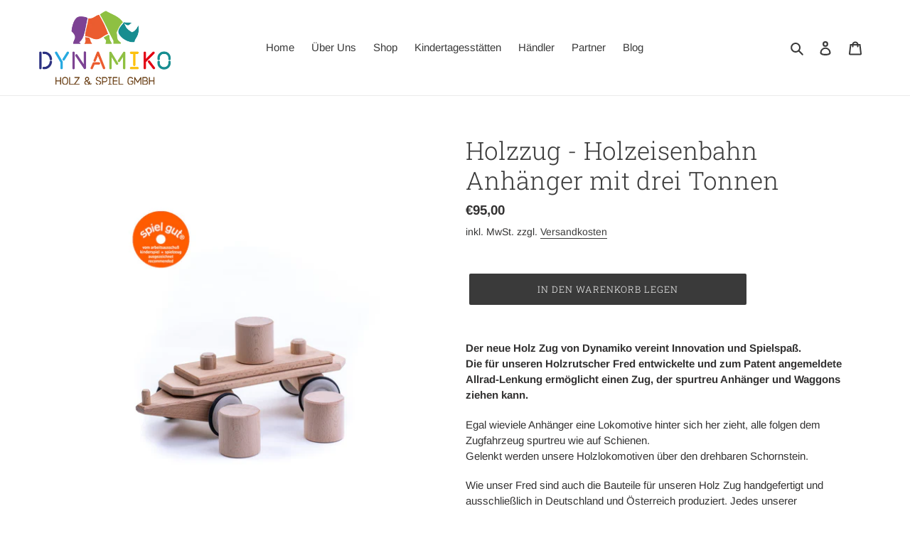

--- FILE ---
content_type: text/html; charset=utf-8
request_url: https://dynamiko-gmbh.de/products/holz-zug-anhanger-mit-drei-tonnen
body_size: 25319
content:
<!doctype html>
<html class="no-js" lang="de">
<head>
  <meta charset="utf-8">
  <meta http-equiv="X-UA-Compatible" content="IE=edge,chrome=1">
  <meta name="viewport" content="width=device-width,initial-scale=1">
  <meta name="theme-color" content="#3a3a3a">

  <link rel="preconnect" href="https://cdn.shopify.com" crossorigin>
  <link rel="preconnect" href="https://fonts.shopify.com" crossorigin>
  <link rel="preconnect" href="https://monorail-edge.shopifysvc.com"><link rel="preload" href="//dynamiko-gmbh.de/cdn/shop/t/1/assets/theme.css?v=136619971045174987231611736606" as="style">
  <link rel="preload" as="font" href="//dynamiko-gmbh.de/cdn/fonts/roboto_slab/robotoslab_n3.334bc4a7f64493b05cb1091c15b7be46b0d4a0d9.woff2" type="font/woff2" crossorigin>
  <link rel="preload" as="font" href="//dynamiko-gmbh.de/cdn/fonts/arimo/arimo_n4.a7efb558ca22d2002248bbe6f302a98edee38e35.woff2" type="font/woff2" crossorigin>
  <link rel="preload" as="font" href="//dynamiko-gmbh.de/cdn/fonts/arimo/arimo_n7.1d2d0638e6a1228d86beb0e10006e3280ccb2d04.woff2" type="font/woff2" crossorigin>
  <link rel="preload" href="//dynamiko-gmbh.de/cdn/shop/t/1/assets/theme.js?v=140869348110754777901611736606" as="script">
  <link rel="preload" href="//dynamiko-gmbh.de/cdn/shop/t/1/assets/lazysizes.js?v=63098554868324070131611736605" as="script">

<!-- Google Tag Manager -->
<script>(function(w,d,s,l,i){w[l]=w[l]||[];w[l].push({'gtm.start':
new Date().getTime(),event:'gtm.js'});var f=d.getElementsByTagName(s)[0],
j=d.createElement(s),dl=l!='dataLayer'?'&l='+l:'';j.async=true;j.src=
'https://www.googletagmanager.com/gtm.js?id='+i+dl;f.parentNode.insertBefore(j,f);
})(window,document,'script','dataLayer','GTM-KC66RBM');</script>
<!-- End Google Tag Manager --><link rel="canonical" href="https://dynamiko-gmbh.de/products/holz-zug-anhanger-mit-drei-tonnen"><link rel="shortcut icon" href="//dynamiko-gmbh.de/cdn/shop/files/Dynamiko-favicon_32x32.png?v=1613583134" type="image/png"><title>Holzzug - Holzeisenbahn Anhänger mit drei Tonnen
&ndash; DYNAMIKO - Holz &amp; Spiel</title><meta name="description" content="Der neue Holz Zug von Dynamiko vereint Innovation und Spielspaß.Die für unseren Holzrutscher Fred entwickelte und zum Patent angemeldete Allrad-Lenkung ermöglicht einen Zug, der spurtreu Anhänger und Waggons ziehen kann. Egal wieviele Anhänger eine Lokomotive hinter sich her zieht, alle folgen dem Zugfahrzeug spurtreu "><!-- /snippets/social-meta-tags.liquid -->


<meta property="og:site_name" content="DYNAMIKO - Holz &amp; Spiel">
<meta property="og:url" content="https://dynamiko-gmbh.de/products/holz-zug-anhanger-mit-drei-tonnen">
<meta property="og:title" content="Holzzug - Holzeisenbahn Anhänger mit drei Tonnen">
<meta property="og:type" content="product">
<meta property="og:description" content="Der neue Holz Zug von Dynamiko vereint Innovation und Spielspaß.Die für unseren Holzrutscher Fred entwickelte und zum Patent angemeldete Allrad-Lenkung ermöglicht einen Zug, der spurtreu Anhänger und Waggons ziehen kann. Egal wieviele Anhänger eine Lokomotive hinter sich her zieht, alle folgen dem Zugfahrzeug spurtreu "><meta property="og:image" content="http://dynamiko-gmbh.de/cdn/shop/products/Ton_0.jpg?v=1612781020">
  <meta property="og:image:secure_url" content="https://dynamiko-gmbh.de/cdn/shop/products/Ton_0.jpg?v=1612781020">
  <meta property="og:image:width" content="1000">
  <meta property="og:image:height" content="1000">
  <meta property="og:price:amount" content="95,00">
  <meta property="og:price:currency" content="EUR">



<meta name="twitter:card" content="summary_large_image">
<meta name="twitter:title" content="Holzzug - Holzeisenbahn Anhänger mit drei Tonnen">
<meta name="twitter:description" content="Der neue Holz Zug von Dynamiko vereint Innovation und Spielspaß.Die für unseren Holzrutscher Fred entwickelte und zum Patent angemeldete Allrad-Lenkung ermöglicht einen Zug, der spurtreu Anhänger und Waggons ziehen kann. Egal wieviele Anhänger eine Lokomotive hinter sich her zieht, alle folgen dem Zugfahrzeug spurtreu ">

  
<style data-shopify>
:root {
    --color-text: #3a3a3a;
    --color-text-rgb: 58, 58, 58;
    --color-body-text: #333232;
    --color-sale-text: #EA0606;
    --color-small-button-text-border: #3a3a3a;
    --color-text-field: #ffffff;
    --color-text-field-text: #000000;
    --color-text-field-text-rgb: 0, 0, 0;

    --color-btn-primary: #3a3a3a;
    --color-btn-primary-darker: #212121;
    --color-btn-primary-text: #ffffff;

    --color-blankstate: rgba(51, 50, 50, 0.35);
    --color-blankstate-border: rgba(51, 50, 50, 0.2);
    --color-blankstate-background: rgba(51, 50, 50, 0.1);

    --color-text-focus:#606060;
    --color-overlay-text-focus:#e6e6e6;
    --color-btn-primary-focus:#606060;
    --color-btn-social-focus:#d2d2d2;
    --color-small-button-text-border-focus:#606060;
    --predictive-search-focus:#f2f2f2;

    --color-body: #ffffff;
    --color-bg: #ffffff;
    --color-bg-rgb: 255, 255, 255;
    --color-bg-alt: rgba(51, 50, 50, 0.05);
    --color-bg-currency-selector: rgba(51, 50, 50, 0.2);

    --color-overlay-title-text: #ffffff;
    --color-image-overlay: #685858;
    --color-image-overlay-rgb: 104, 88, 88;--opacity-image-overlay: 0.4;--hover-overlay-opacity: 0.8;

    --color-border: #ebebeb;
    --color-border-form: #cccccc;
    --color-border-form-darker: #b3b3b3;

    --svg-select-icon: url(//dynamiko-gmbh.de/cdn/shop/t/1/assets/ico-select.svg?v=29003672709104678581611736625);
    --slick-img-url: url(//dynamiko-gmbh.de/cdn/shop/t/1/assets/ajax-loader.gif?v=41356863302472015721611736602);

    --font-weight-body--bold: 700;
    --font-weight-body--bolder: 700;

    --font-stack-header: "Roboto Slab", serif;
    --font-style-header: normal;
    --font-weight-header: 300;

    --font-stack-body: Arimo, sans-serif;
    --font-style-body: normal;
    --font-weight-body: 400;

    --font-size-header: 26;

    --font-size-base: 15;

    --font-h1-desktop: 35;
    --font-h1-mobile: 32;
    --font-h2-desktop: 20;
    --font-h2-mobile: 18;
    --font-h3-mobile: 20;
    --font-h4-desktop: 17;
    --font-h4-mobile: 15;
    --font-h5-desktop: 15;
    --font-h5-mobile: 13;
    --font-h6-desktop: 14;
    --font-h6-mobile: 12;

    --font-mega-title-large-desktop: 65;

    --font-rich-text-large: 17;
    --font-rich-text-small: 13;

    
--color-video-bg: #f2f2f2;

    
    --global-color-image-loader-primary: rgba(58, 58, 58, 0.06);
    --global-color-image-loader-secondary: rgba(58, 58, 58, 0.12);
  }
</style>


  <style>*,::after,::before{box-sizing:border-box}body{margin:0}body,html{background-color:var(--color-body)}body,button{font-size:calc(var(--font-size-base) * 1px);font-family:var(--font-stack-body);font-style:var(--font-style-body);font-weight:var(--font-weight-body);color:var(--color-text);line-height:1.5}body,button{-webkit-font-smoothing:antialiased;-webkit-text-size-adjust:100%}.border-bottom{border-bottom:1px solid var(--color-border)}.btn--link{background-color:transparent;border:0;margin:0;color:var(--color-text);text-align:left}.text-right{text-align:right}.icon{display:inline-block;width:20px;height:20px;vertical-align:middle;fill:currentColor}.icon__fallback-text,.visually-hidden{position:absolute!important;overflow:hidden;clip:rect(0 0 0 0);height:1px;width:1px;margin:-1px;padding:0;border:0}svg.icon:not(.icon--full-color) circle,svg.icon:not(.icon--full-color) ellipse,svg.icon:not(.icon--full-color) g,svg.icon:not(.icon--full-color) line,svg.icon:not(.icon--full-color) path,svg.icon:not(.icon--full-color) polygon,svg.icon:not(.icon--full-color) polyline,svg.icon:not(.icon--full-color) rect,symbol.icon:not(.icon--full-color) circle,symbol.icon:not(.icon--full-color) ellipse,symbol.icon:not(.icon--full-color) g,symbol.icon:not(.icon--full-color) line,symbol.icon:not(.icon--full-color) path,symbol.icon:not(.icon--full-color) polygon,symbol.icon:not(.icon--full-color) polyline,symbol.icon:not(.icon--full-color) rect{fill:inherit;stroke:inherit}li{list-style:none}.list--inline{padding:0;margin:0}.list--inline>li{display:inline-block;margin-bottom:0;vertical-align:middle}a{color:var(--color-text);text-decoration:none}.h1,.h2,h1,h2{margin:0 0 17.5px;font-family:var(--font-stack-header);font-style:var(--font-style-header);font-weight:var(--font-weight-header);line-height:1.2;overflow-wrap:break-word;word-wrap:break-word}.h1 a,.h2 a,h1 a,h2 a{color:inherit;text-decoration:none;font-weight:inherit}.h1,h1{font-size:calc(((var(--font-h1-desktop))/ (var(--font-size-base))) * 1em);text-transform:none;letter-spacing:0}@media only screen and (max-width:749px){.h1,h1{font-size:calc(((var(--font-h1-mobile))/ (var(--font-size-base))) * 1em)}}.h2,h2{font-size:calc(((var(--font-h2-desktop))/ (var(--font-size-base))) * 1em);text-transform:uppercase;letter-spacing:.1em}@media only screen and (max-width:749px){.h2,h2{font-size:calc(((var(--font-h2-mobile))/ (var(--font-size-base))) * 1em)}}p{color:var(--color-body-text);margin:0 0 19.44444px}@media only screen and (max-width:749px){p{font-size:calc(((var(--font-size-base) - 1)/ (var(--font-size-base))) * 1em)}}p:last-child{margin-bottom:0}@media only screen and (max-width:749px){.small--hide{display:none!important}}.grid{list-style:none;margin:0;padding:0;margin-left:-30px}.grid::after{content:'';display:table;clear:both}@media only screen and (max-width:749px){.grid{margin-left:-22px}}.grid::after{content:'';display:table;clear:both}.grid--no-gutters{margin-left:0}.grid--no-gutters .grid__item{padding-left:0}.grid--table{display:table;table-layout:fixed;width:100%}.grid--table>.grid__item{float:none;display:table-cell;vertical-align:middle}.grid__item{float:left;padding-left:30px;width:100%}@media only screen and (max-width:749px){.grid__item{padding-left:22px}}.grid__item[class*="--push"]{position:relative}@media only screen and (min-width:750px){.medium-up--one-quarter{width:25%}.medium-up--push-one-third{width:33.33%}.medium-up--one-half{width:50%}.medium-up--push-one-third{left:33.33%;position:relative}}.site-header{position:relative;background-color:var(--color-body)}@media only screen and (max-width:749px){.site-header{border-bottom:1px solid var(--color-border)}}@media only screen and (min-width:750px){.site-header{padding:0 55px}.site-header.logo--center{padding-top:30px}}.site-header__logo{margin:15px 0}.logo-align--center .site-header__logo{text-align:center;margin:0 auto}@media only screen and (max-width:749px){.logo-align--center .site-header__logo{text-align:left;margin:15px 0}}@media only screen and (max-width:749px){.site-header__logo{padding-left:22px;text-align:left}.site-header__logo img{margin:0}}.site-header__logo-link{display:inline-block;word-break:break-word}@media only screen and (min-width:750px){.logo-align--center .site-header__logo-link{margin:0 auto}}.site-header__logo-image{display:block}@media only screen and (min-width:750px){.site-header__logo-image{margin:0 auto}}.site-header__logo-image img{width:100%}.site-header__logo-image--centered img{margin:0 auto}.site-header__logo img{display:block}.site-header__icons{position:relative;white-space:nowrap}@media only screen and (max-width:749px){.site-header__icons{width:auto;padding-right:13px}.site-header__icons .btn--link,.site-header__icons .site-header__cart{font-size:calc(((var(--font-size-base))/ (var(--font-size-base))) * 1em)}}.site-header__icons-wrapper{position:relative;display:-webkit-flex;display:-ms-flexbox;display:flex;width:100%;-ms-flex-align:center;-webkit-align-items:center;-moz-align-items:center;-ms-align-items:center;-o-align-items:center;align-items:center;-webkit-justify-content:flex-end;-ms-justify-content:flex-end;justify-content:flex-end}.site-header__account,.site-header__cart,.site-header__search{position:relative}.site-header__search.site-header__icon{display:none}@media only screen and (min-width:1400px){.site-header__search.site-header__icon{display:block}}.site-header__search-toggle{display:block}@media only screen and (min-width:750px){.site-header__account,.site-header__cart{padding:10px 11px}}.site-header__cart-title,.site-header__search-title{position:absolute!important;overflow:hidden;clip:rect(0 0 0 0);height:1px;width:1px;margin:-1px;padding:0;border:0;display:block;vertical-align:middle}.site-header__cart-title{margin-right:3px}.site-header__cart-count{display:flex;align-items:center;justify-content:center;position:absolute;right:.4rem;top:.2rem;font-weight:700;background-color:var(--color-btn-primary);color:var(--color-btn-primary-text);border-radius:50%;min-width:1em;height:1em}.site-header__cart-count span{font-family:HelveticaNeue,"Helvetica Neue",Helvetica,Arial,sans-serif;font-size:calc(11em / 16);line-height:1}@media only screen and (max-width:749px){.site-header__cart-count{top:calc(7em / 16);right:0;border-radius:50%;min-width:calc(19em / 16);height:calc(19em / 16)}}@media only screen and (max-width:749px){.site-header__cart-count span{padding:.25em calc(6em / 16);font-size:12px}}.site-header__menu{display:none}@media only screen and (max-width:749px){.site-header__icon{display:inline-block;vertical-align:middle;padding:10px 11px;margin:0}}@media only screen and (min-width:750px){.site-header__icon .icon-search{margin-right:3px}}.announcement-bar{z-index:10;position:relative;text-align:center;border-bottom:1px solid transparent;padding:2px}.announcement-bar__link{display:block}.announcement-bar__message{display:block;padding:11px 22px;font-size:calc(((16)/ (var(--font-size-base))) * 1em);font-weight:var(--font-weight-header)}@media only screen and (min-width:750px){.announcement-bar__message{padding-left:55px;padding-right:55px}}.site-nav{position:relative;padding:0;text-align:center;margin:25px 0}.site-nav a{padding:3px 10px}.site-nav__link{display:block;white-space:nowrap}.site-nav--centered .site-nav__link{padding-top:0}.site-nav__link .icon-chevron-down{width:calc(8em / 16);height:calc(8em / 16);margin-left:.5rem}.site-nav__label{border-bottom:1px solid transparent}.site-nav__link--active .site-nav__label{border-bottom-color:var(--color-text)}.site-nav__link--button{border:none;background-color:transparent;padding:3px 10px}.site-header__mobile-nav{z-index:11;position:relative;background-color:var(--color-body)}@media only screen and (max-width:749px){.site-header__mobile-nav{display:-webkit-flex;display:-ms-flexbox;display:flex;width:100%;-ms-flex-align:center;-webkit-align-items:center;-moz-align-items:center;-ms-align-items:center;-o-align-items:center;align-items:center}}.mobile-nav--open .icon-close{display:none}.main-content{opacity:0}.main-content .shopify-section{display:none}.main-content .shopify-section:first-child{display:inherit}.critical-hidden{display:none}</style>

  <script>
    window.performance.mark('debut:theme_stylesheet_loaded.start');

    function onLoadStylesheet() {
      performance.mark('debut:theme_stylesheet_loaded.end');
      performance.measure('debut:theme_stylesheet_loaded', 'debut:theme_stylesheet_loaded.start', 'debut:theme_stylesheet_loaded.end');

      var url = "//dynamiko-gmbh.de/cdn/shop/t/1/assets/theme.css?v=136619971045174987231611736606";
      var link = document.querySelector('link[href="' + url + '"]');
      link.loaded = true;
      link.dispatchEvent(new Event('load'));
    }
  </script>

  <link rel="stylesheet" href="//dynamiko-gmbh.de/cdn/shop/t/1/assets/theme.css?v=136619971045174987231611736606" type="text/css" media="print" onload="this.media='all';onLoadStylesheet()">

  <style>
    @font-face {
  font-family: "Roboto Slab";
  font-weight: 300;
  font-style: normal;
  font-display: swap;
  src: url("//dynamiko-gmbh.de/cdn/fonts/roboto_slab/robotoslab_n3.334bc4a7f64493b05cb1091c15b7be46b0d4a0d9.woff2") format("woff2"),
       url("//dynamiko-gmbh.de/cdn/fonts/roboto_slab/robotoslab_n3.4929d403660e3d9ae4428ca43a713d8a307fd79b.woff") format("woff");
}

    @font-face {
  font-family: Arimo;
  font-weight: 400;
  font-style: normal;
  font-display: swap;
  src: url("//dynamiko-gmbh.de/cdn/fonts/arimo/arimo_n4.a7efb558ca22d2002248bbe6f302a98edee38e35.woff2") format("woff2"),
       url("//dynamiko-gmbh.de/cdn/fonts/arimo/arimo_n4.0da809f7d1d5ede2a73be7094ac00741efdb6387.woff") format("woff");
}

    @font-face {
  font-family: Arimo;
  font-weight: 700;
  font-style: normal;
  font-display: swap;
  src: url("//dynamiko-gmbh.de/cdn/fonts/arimo/arimo_n7.1d2d0638e6a1228d86beb0e10006e3280ccb2d04.woff2") format("woff2"),
       url("//dynamiko-gmbh.de/cdn/fonts/arimo/arimo_n7.f4b9139e8eac4a17b38b8707044c20f54c3be479.woff") format("woff");
}

    @font-face {
  font-family: Arimo;
  font-weight: 700;
  font-style: normal;
  font-display: swap;
  src: url("//dynamiko-gmbh.de/cdn/fonts/arimo/arimo_n7.1d2d0638e6a1228d86beb0e10006e3280ccb2d04.woff2") format("woff2"),
       url("//dynamiko-gmbh.de/cdn/fonts/arimo/arimo_n7.f4b9139e8eac4a17b38b8707044c20f54c3be479.woff") format("woff");
}

    @font-face {
  font-family: Arimo;
  font-weight: 400;
  font-style: italic;
  font-display: swap;
  src: url("//dynamiko-gmbh.de/cdn/fonts/arimo/arimo_i4.438ddb21a1b98c7230698d70dc1a21df235701b2.woff2") format("woff2"),
       url("//dynamiko-gmbh.de/cdn/fonts/arimo/arimo_i4.0e1908a0dc1ec32fabb5a03a0c9ee2083f82e3d7.woff") format("woff");
}

    @font-face {
  font-family: Arimo;
  font-weight: 700;
  font-style: italic;
  font-display: swap;
  src: url("//dynamiko-gmbh.de/cdn/fonts/arimo/arimo_i7.b9f09537c29041ec8d51f8cdb7c9b8e4f1f82cb1.woff2") format("woff2"),
       url("//dynamiko-gmbh.de/cdn/fonts/arimo/arimo_i7.ec659fc855f754fd0b1bd052e606bba1058f73da.woff") format("woff");
}

  </style>

  <script>
    var theme = {
      breakpoints: {
        medium: 750,
        large: 990,
        widescreen: 1400
      },
      strings: {
        addToCart: "In den Warenkorb legen",
        soldOut: "Ausverkauft",
        unavailable: "Nicht verfügbar",
        regularPrice: "Normaler Preis",
        salePrice: "Sonderpreis",
        sale: "Angebot",
        fromLowestPrice: "von [price]",
        vendor: "Verkäufer",
        showMore: "Mehr anzeigen",
        showLess: "Weniger anzeigen",
        searchFor: "Suchen nach",
        addressError: "Kann die Adresse nicht finden",
        addressNoResults: "Keine Ergebnisse für diese Adresse",
        addressQueryLimit: "Du hast die Nutzungsgrenze der Google-API überschritten. Du solltest über ein Upgrade auf einen \u003ca href=\"https:\/\/developers.google.com\/maps\/premium\/usage-limits\"\u003ePremium-Plan\u003c\/a\u003e nachdenken.",
        authError: "Es gab ein Problem bei der Authentifizierung deineses Google Maps-Kontos.",
        newWindow: "Öffnet ein neues Fenster.",
        external: "Öffnet externe Website.",
        newWindowExternal: "Öffnet externe Website in einem neuen Fenster.",
        removeLabel: "[product] entfernen",
        update: "Warenkorb aktualisieren",
        quantity: "Menge",
        discountedTotal: "Gesamtrabatt",
        regularTotal: "Normaler Gesamtpreis",
        priceColumn: "Rabattdetails findest du in der Preisspalte.",
        quantityMinimumMessage: "Die Menge muss 1 oder mehr sein",
        cartError: "Beim Aktualisieren des Warenkorbs ist ein Fehler aufgetreten. Bitte versuche es erneut.",
        removedItemMessage: "\u003cspan class=\"cart__removed-product-details\"\u003e([quantity]) [link]\u003c\/span\u003e aus deinem Warenkorb entfernt.",
        unitPrice: "Einzelpreis",
        unitPriceSeparator: "pro",
        oneCartCount: "1 Artikel",
        otherCartCount: "[count] Produkte",
        quantityLabel: "Menge: [count]",
        products: "Produkte",
        loading: "Wird geladen",
        number_of_results: "[result_number] von [results_count]",
        number_of_results_found: "[results_count] Ergebnisse gefunden",
        one_result_found: "1 Ergebnis gefunden"
      },
      moneyFormat: "€{{amount_with_comma_separator}}",
      moneyFormatWithCurrency: "€{{amount_with_comma_separator}} EUR",
      settings: {
        predictiveSearchEnabled: false,
        predictiveSearchShowPrice: false,
        predictiveSearchShowVendor: false
      },
      stylesheet: "//dynamiko-gmbh.de/cdn/shop/t/1/assets/theme.css?v=136619971045174987231611736606"
    }

    document.documentElement.className = document.documentElement.className.replace('no-js', 'js');
  </script><script src="//dynamiko-gmbh.de/cdn/shop/t/1/assets/theme.js?v=140869348110754777901611736606" defer="defer"></script>
  <script src="//dynamiko-gmbh.de/cdn/shop/t/1/assets/lazysizes.js?v=63098554868324070131611736605" async="async"></script>

  <script type="text/javascript">
    if (window.MSInputMethodContext && document.documentMode) {
      var scripts = document.getElementsByTagName('script')[0];
      var polyfill = document.createElement("script");
      polyfill.defer = true;
      polyfill.src = "//dynamiko-gmbh.de/cdn/shop/t/1/assets/ie11CustomProperties.min.js?v=146208399201472936201611736604";

      scripts.parentNode.insertBefore(polyfill, scripts);
    }
  </script>

  <script>window.performance && window.performance.mark && window.performance.mark('shopify.content_for_header.start');</script><meta name="google-site-verification" content="vepXnNc_4G1JXKjH32oieZ_jUXAALajzpIjV06Ol3a0">
<meta name="facebook-domain-verification" content="v3626k5dl99jsv4dnmndcxs3ccbiab">
<meta id="shopify-digital-wallet" name="shopify-digital-wallet" content="/53280178368/digital_wallets/dialog">
<meta name="shopify-checkout-api-token" content="160bbfc0dcc23ecd49f40f1ec75e3ea0">
<meta id="in-context-paypal-metadata" data-shop-id="53280178368" data-venmo-supported="false" data-environment="production" data-locale="de_DE" data-paypal-v4="true" data-currency="EUR">
<link rel="alternate" type="application/json+oembed" href="https://dynamiko-gmbh.de/products/holz-zug-anhanger-mit-drei-tonnen.oembed">
<script async="async" src="/checkouts/internal/preloads.js?locale=de-DE"></script>
<script id="shopify-features" type="application/json">{"accessToken":"160bbfc0dcc23ecd49f40f1ec75e3ea0","betas":["rich-media-storefront-analytics"],"domain":"dynamiko-gmbh.de","predictiveSearch":true,"shopId":53280178368,"locale":"de"}</script>
<script>var Shopify = Shopify || {};
Shopify.shop = "dynamiko-holz-spiel.myshopify.com";
Shopify.locale = "de";
Shopify.currency = {"active":"EUR","rate":"1.0"};
Shopify.country = "DE";
Shopify.theme = {"name":"Debut","id":118331900096,"schema_name":"Debut","schema_version":"17.9.0","theme_store_id":796,"role":"main"};
Shopify.theme.handle = "null";
Shopify.theme.style = {"id":null,"handle":null};
Shopify.cdnHost = "dynamiko-gmbh.de/cdn";
Shopify.routes = Shopify.routes || {};
Shopify.routes.root = "/";</script>
<script type="module">!function(o){(o.Shopify=o.Shopify||{}).modules=!0}(window);</script>
<script>!function(o){function n(){var o=[];function n(){o.push(Array.prototype.slice.apply(arguments))}return n.q=o,n}var t=o.Shopify=o.Shopify||{};t.loadFeatures=n(),t.autoloadFeatures=n()}(window);</script>
<script id="shop-js-analytics" type="application/json">{"pageType":"product"}</script>
<script defer="defer" async type="module" src="//dynamiko-gmbh.de/cdn/shopifycloud/shop-js/modules/v2/client.init-shop-cart-sync_D96QZrIF.de.esm.js"></script>
<script defer="defer" async type="module" src="//dynamiko-gmbh.de/cdn/shopifycloud/shop-js/modules/v2/chunk.common_SV6uigsF.esm.js"></script>
<script type="module">
  await import("//dynamiko-gmbh.de/cdn/shopifycloud/shop-js/modules/v2/client.init-shop-cart-sync_D96QZrIF.de.esm.js");
await import("//dynamiko-gmbh.de/cdn/shopifycloud/shop-js/modules/v2/chunk.common_SV6uigsF.esm.js");

  window.Shopify.SignInWithShop?.initShopCartSync?.({"fedCMEnabled":true,"windoidEnabled":true});

</script>
<script id="__st">var __st={"a":53280178368,"offset":3600,"reqid":"64d24530-318a-4b06-97bc-f29da4b87257-1768403961","pageurl":"dynamiko-gmbh.de\/products\/holz-zug-anhanger-mit-drei-tonnen","u":"802ad2d1891a","p":"product","rtyp":"product","rid":6183010173120};</script>
<script>window.ShopifyPaypalV4VisibilityTracking = true;</script>
<script id="captcha-bootstrap">!function(){'use strict';const t='contact',e='account',n='new_comment',o=[[t,t],['blogs',n],['comments',n],[t,'customer']],c=[[e,'customer_login'],[e,'guest_login'],[e,'recover_customer_password'],[e,'create_customer']],r=t=>t.map((([t,e])=>`form[action*='/${t}']:not([data-nocaptcha='true']) input[name='form_type'][value='${e}']`)).join(','),a=t=>()=>t?[...document.querySelectorAll(t)].map((t=>t.form)):[];function s(){const t=[...o],e=r(t);return a(e)}const i='password',u='form_key',d=['recaptcha-v3-token','g-recaptcha-response','h-captcha-response',i],f=()=>{try{return window.sessionStorage}catch{return}},m='__shopify_v',_=t=>t.elements[u];function p(t,e,n=!1){try{const o=window.sessionStorage,c=JSON.parse(o.getItem(e)),{data:r}=function(t){const{data:e,action:n}=t;return t[m]||n?{data:e,action:n}:{data:t,action:n}}(c);for(const[e,n]of Object.entries(r))t.elements[e]&&(t.elements[e].value=n);n&&o.removeItem(e)}catch(o){console.error('form repopulation failed',{error:o})}}const l='form_type',E='cptcha';function T(t){t.dataset[E]=!0}const w=window,h=w.document,L='Shopify',v='ce_forms',y='captcha';let A=!1;((t,e)=>{const n=(g='f06e6c50-85a8-45c8-87d0-21a2b65856fe',I='https://cdn.shopify.com/shopifycloud/storefront-forms-hcaptcha/ce_storefront_forms_captcha_hcaptcha.v1.5.2.iife.js',D={infoText:'Durch hCaptcha geschützt',privacyText:'Datenschutz',termsText:'Allgemeine Geschäftsbedingungen'},(t,e,n)=>{const o=w[L][v],c=o.bindForm;if(c)return c(t,g,e,D).then(n);var r;o.q.push([[t,g,e,D],n]),r=I,A||(h.body.append(Object.assign(h.createElement('script'),{id:'captcha-provider',async:!0,src:r})),A=!0)});var g,I,D;w[L]=w[L]||{},w[L][v]=w[L][v]||{},w[L][v].q=[],w[L][y]=w[L][y]||{},w[L][y].protect=function(t,e){n(t,void 0,e),T(t)},Object.freeze(w[L][y]),function(t,e,n,w,h,L){const[v,y,A,g]=function(t,e,n){const i=e?o:[],u=t?c:[],d=[...i,...u],f=r(d),m=r(i),_=r(d.filter((([t,e])=>n.includes(e))));return[a(f),a(m),a(_),s()]}(w,h,L),I=t=>{const e=t.target;return e instanceof HTMLFormElement?e:e&&e.form},D=t=>v().includes(t);t.addEventListener('submit',(t=>{const e=I(t);if(!e)return;const n=D(e)&&!e.dataset.hcaptchaBound&&!e.dataset.recaptchaBound,o=_(e),c=g().includes(e)&&(!o||!o.value);(n||c)&&t.preventDefault(),c&&!n&&(function(t){try{if(!f())return;!function(t){const e=f();if(!e)return;const n=_(t);if(!n)return;const o=n.value;o&&e.removeItem(o)}(t);const e=Array.from(Array(32),(()=>Math.random().toString(36)[2])).join('');!function(t,e){_(t)||t.append(Object.assign(document.createElement('input'),{type:'hidden',name:u})),t.elements[u].value=e}(t,e),function(t,e){const n=f();if(!n)return;const o=[...t.querySelectorAll(`input[type='${i}']`)].map((({name:t})=>t)),c=[...d,...o],r={};for(const[a,s]of new FormData(t).entries())c.includes(a)||(r[a]=s);n.setItem(e,JSON.stringify({[m]:1,action:t.action,data:r}))}(t,e)}catch(e){console.error('failed to persist form',e)}}(e),e.submit())}));const S=(t,e)=>{t&&!t.dataset[E]&&(n(t,e.some((e=>e===t))),T(t))};for(const o of['focusin','change'])t.addEventListener(o,(t=>{const e=I(t);D(e)&&S(e,y())}));const B=e.get('form_key'),M=e.get(l),P=B&&M;t.addEventListener('DOMContentLoaded',(()=>{const t=y();if(P)for(const e of t)e.elements[l].value===M&&p(e,B);[...new Set([...A(),...v().filter((t=>'true'===t.dataset.shopifyCaptcha))])].forEach((e=>S(e,t)))}))}(h,new URLSearchParams(w.location.search),n,t,e,['guest_login'])})(!0,!0)}();</script>
<script integrity="sha256-4kQ18oKyAcykRKYeNunJcIwy7WH5gtpwJnB7kiuLZ1E=" data-source-attribution="shopify.loadfeatures" defer="defer" src="//dynamiko-gmbh.de/cdn/shopifycloud/storefront/assets/storefront/load_feature-a0a9edcb.js" crossorigin="anonymous"></script>
<script data-source-attribution="shopify.dynamic_checkout.dynamic.init">var Shopify=Shopify||{};Shopify.PaymentButton=Shopify.PaymentButton||{isStorefrontPortableWallets:!0,init:function(){window.Shopify.PaymentButton.init=function(){};var t=document.createElement("script");t.src="https://dynamiko-gmbh.de/cdn/shopifycloud/portable-wallets/latest/portable-wallets.de.js",t.type="module",document.head.appendChild(t)}};
</script>
<script data-source-attribution="shopify.dynamic_checkout.buyer_consent">
  function portableWalletsHideBuyerConsent(e){var t=document.getElementById("shopify-buyer-consent"),n=document.getElementById("shopify-subscription-policy-button");t&&n&&(t.classList.add("hidden"),t.setAttribute("aria-hidden","true"),n.removeEventListener("click",e))}function portableWalletsShowBuyerConsent(e){var t=document.getElementById("shopify-buyer-consent"),n=document.getElementById("shopify-subscription-policy-button");t&&n&&(t.classList.remove("hidden"),t.removeAttribute("aria-hidden"),n.addEventListener("click",e))}window.Shopify?.PaymentButton&&(window.Shopify.PaymentButton.hideBuyerConsent=portableWalletsHideBuyerConsent,window.Shopify.PaymentButton.showBuyerConsent=portableWalletsShowBuyerConsent);
</script>
<script data-source-attribution="shopify.dynamic_checkout.cart.bootstrap">document.addEventListener("DOMContentLoaded",(function(){function t(){return document.querySelector("shopify-accelerated-checkout-cart, shopify-accelerated-checkout")}if(t())Shopify.PaymentButton.init();else{new MutationObserver((function(e,n){t()&&(Shopify.PaymentButton.init(),n.disconnect())})).observe(document.body,{childList:!0,subtree:!0})}}));
</script>
<script id='scb4127' type='text/javascript' async='' src='https://dynamiko-gmbh.de/cdn/shopifycloud/privacy-banner/storefront-banner.js'></script><link id="shopify-accelerated-checkout-styles" rel="stylesheet" media="screen" href="https://dynamiko-gmbh.de/cdn/shopifycloud/portable-wallets/latest/accelerated-checkout-backwards-compat.css" crossorigin="anonymous">
<style id="shopify-accelerated-checkout-cart">
        #shopify-buyer-consent {
  margin-top: 1em;
  display: inline-block;
  width: 100%;
}

#shopify-buyer-consent.hidden {
  display: none;
}

#shopify-subscription-policy-button {
  background: none;
  border: none;
  padding: 0;
  text-decoration: underline;
  font-size: inherit;
  cursor: pointer;
}

#shopify-subscription-policy-button::before {
  box-shadow: none;
}

      </style>

<script>window.performance && window.performance.mark && window.performance.mark('shopify.content_for_header.end');</script>
  <script src="https://cdn.younet.network/main.js"></script>
<link rel="dns-prefetch" href="https://cdn.secomapp.com/">
<link rel="dns-prefetch" href="https://ajax.googleapis.com/">
<link rel="dns-prefetch" href="https://cdnjs.cloudflare.com/">
<link rel="preload" as="stylesheet" href="//dynamiko-gmbh.de/cdn/shop/t/1/assets/sca-pp.css?v=178374312540912810101649677816">

<link rel="stylesheet" href="//dynamiko-gmbh.de/cdn/shop/t/1/assets/sca-pp.css?v=178374312540912810101649677816">
 <script>
  
  SCAPPShop = {};
    
  </script> 
<link href="https://monorail-edge.shopifysvc.com" rel="dns-prefetch">
<script>(function(){if ("sendBeacon" in navigator && "performance" in window) {try {var session_token_from_headers = performance.getEntriesByType('navigation')[0].serverTiming.find(x => x.name == '_s').description;} catch {var session_token_from_headers = undefined;}var session_cookie_matches = document.cookie.match(/_shopify_s=([^;]*)/);var session_token_from_cookie = session_cookie_matches && session_cookie_matches.length === 2 ? session_cookie_matches[1] : "";var session_token = session_token_from_headers || session_token_from_cookie || "";function handle_abandonment_event(e) {var entries = performance.getEntries().filter(function(entry) {return /monorail-edge.shopifysvc.com/.test(entry.name);});if (!window.abandonment_tracked && entries.length === 0) {window.abandonment_tracked = true;var currentMs = Date.now();var navigation_start = performance.timing.navigationStart;var payload = {shop_id: 53280178368,url: window.location.href,navigation_start,duration: currentMs - navigation_start,session_token,page_type: "product"};window.navigator.sendBeacon("https://monorail-edge.shopifysvc.com/v1/produce", JSON.stringify({schema_id: "online_store_buyer_site_abandonment/1.1",payload: payload,metadata: {event_created_at_ms: currentMs,event_sent_at_ms: currentMs}}));}}window.addEventListener('pagehide', handle_abandonment_event);}}());</script>
<script id="web-pixels-manager-setup">(function e(e,d,r,n,o){if(void 0===o&&(o={}),!Boolean(null===(a=null===(i=window.Shopify)||void 0===i?void 0:i.analytics)||void 0===a?void 0:a.replayQueue)){var i,a;window.Shopify=window.Shopify||{};var t=window.Shopify;t.analytics=t.analytics||{};var s=t.analytics;s.replayQueue=[],s.publish=function(e,d,r){return s.replayQueue.push([e,d,r]),!0};try{self.performance.mark("wpm:start")}catch(e){}var l=function(){var e={modern:/Edge?\/(1{2}[4-9]|1[2-9]\d|[2-9]\d{2}|\d{4,})\.\d+(\.\d+|)|Firefox\/(1{2}[4-9]|1[2-9]\d|[2-9]\d{2}|\d{4,})\.\d+(\.\d+|)|Chrom(ium|e)\/(9{2}|\d{3,})\.\d+(\.\d+|)|(Maci|X1{2}).+ Version\/(15\.\d+|(1[6-9]|[2-9]\d|\d{3,})\.\d+)([,.]\d+|)( \(\w+\)|)( Mobile\/\w+|) Safari\/|Chrome.+OPR\/(9{2}|\d{3,})\.\d+\.\d+|(CPU[ +]OS|iPhone[ +]OS|CPU[ +]iPhone|CPU IPhone OS|CPU iPad OS)[ +]+(15[._]\d+|(1[6-9]|[2-9]\d|\d{3,})[._]\d+)([._]\d+|)|Android:?[ /-](13[3-9]|1[4-9]\d|[2-9]\d{2}|\d{4,})(\.\d+|)(\.\d+|)|Android.+Firefox\/(13[5-9]|1[4-9]\d|[2-9]\d{2}|\d{4,})\.\d+(\.\d+|)|Android.+Chrom(ium|e)\/(13[3-9]|1[4-9]\d|[2-9]\d{2}|\d{4,})\.\d+(\.\d+|)|SamsungBrowser\/([2-9]\d|\d{3,})\.\d+/,legacy:/Edge?\/(1[6-9]|[2-9]\d|\d{3,})\.\d+(\.\d+|)|Firefox\/(5[4-9]|[6-9]\d|\d{3,})\.\d+(\.\d+|)|Chrom(ium|e)\/(5[1-9]|[6-9]\d|\d{3,})\.\d+(\.\d+|)([\d.]+$|.*Safari\/(?![\d.]+ Edge\/[\d.]+$))|(Maci|X1{2}).+ Version\/(10\.\d+|(1[1-9]|[2-9]\d|\d{3,})\.\d+)([,.]\d+|)( \(\w+\)|)( Mobile\/\w+|) Safari\/|Chrome.+OPR\/(3[89]|[4-9]\d|\d{3,})\.\d+\.\d+|(CPU[ +]OS|iPhone[ +]OS|CPU[ +]iPhone|CPU IPhone OS|CPU iPad OS)[ +]+(10[._]\d+|(1[1-9]|[2-9]\d|\d{3,})[._]\d+)([._]\d+|)|Android:?[ /-](13[3-9]|1[4-9]\d|[2-9]\d{2}|\d{4,})(\.\d+|)(\.\d+|)|Mobile Safari.+OPR\/([89]\d|\d{3,})\.\d+\.\d+|Android.+Firefox\/(13[5-9]|1[4-9]\d|[2-9]\d{2}|\d{4,})\.\d+(\.\d+|)|Android.+Chrom(ium|e)\/(13[3-9]|1[4-9]\d|[2-9]\d{2}|\d{4,})\.\d+(\.\d+|)|Android.+(UC? ?Browser|UCWEB|U3)[ /]?(15\.([5-9]|\d{2,})|(1[6-9]|[2-9]\d|\d{3,})\.\d+)\.\d+|SamsungBrowser\/(5\.\d+|([6-9]|\d{2,})\.\d+)|Android.+MQ{2}Browser\/(14(\.(9|\d{2,})|)|(1[5-9]|[2-9]\d|\d{3,})(\.\d+|))(\.\d+|)|K[Aa][Ii]OS\/(3\.\d+|([4-9]|\d{2,})\.\d+)(\.\d+|)/},d=e.modern,r=e.legacy,n=navigator.userAgent;return n.match(d)?"modern":n.match(r)?"legacy":"unknown"}(),u="modern"===l?"modern":"legacy",c=(null!=n?n:{modern:"",legacy:""})[u],f=function(e){return[e.baseUrl,"/wpm","/b",e.hashVersion,"modern"===e.buildTarget?"m":"l",".js"].join("")}({baseUrl:d,hashVersion:r,buildTarget:u}),m=function(e){var d=e.version,r=e.bundleTarget,n=e.surface,o=e.pageUrl,i=e.monorailEndpoint;return{emit:function(e){var a=e.status,t=e.errorMsg,s=(new Date).getTime(),l=JSON.stringify({metadata:{event_sent_at_ms:s},events:[{schema_id:"web_pixels_manager_load/3.1",payload:{version:d,bundle_target:r,page_url:o,status:a,surface:n,error_msg:t},metadata:{event_created_at_ms:s}}]});if(!i)return console&&console.warn&&console.warn("[Web Pixels Manager] No Monorail endpoint provided, skipping logging."),!1;try{return self.navigator.sendBeacon.bind(self.navigator)(i,l)}catch(e){}var u=new XMLHttpRequest;try{return u.open("POST",i,!0),u.setRequestHeader("Content-Type","text/plain"),u.send(l),!0}catch(e){return console&&console.warn&&console.warn("[Web Pixels Manager] Got an unhandled error while logging to Monorail."),!1}}}}({version:r,bundleTarget:l,surface:e.surface,pageUrl:self.location.href,monorailEndpoint:e.monorailEndpoint});try{o.browserTarget=l,function(e){var d=e.src,r=e.async,n=void 0===r||r,o=e.onload,i=e.onerror,a=e.sri,t=e.scriptDataAttributes,s=void 0===t?{}:t,l=document.createElement("script"),u=document.querySelector("head"),c=document.querySelector("body");if(l.async=n,l.src=d,a&&(l.integrity=a,l.crossOrigin="anonymous"),s)for(var f in s)if(Object.prototype.hasOwnProperty.call(s,f))try{l.dataset[f]=s[f]}catch(e){}if(o&&l.addEventListener("load",o),i&&l.addEventListener("error",i),u)u.appendChild(l);else{if(!c)throw new Error("Did not find a head or body element to append the script");c.appendChild(l)}}({src:f,async:!0,onload:function(){if(!function(){var e,d;return Boolean(null===(d=null===(e=window.Shopify)||void 0===e?void 0:e.analytics)||void 0===d?void 0:d.initialized)}()){var d=window.webPixelsManager.init(e)||void 0;if(d){var r=window.Shopify.analytics;r.replayQueue.forEach((function(e){var r=e[0],n=e[1],o=e[2];d.publishCustomEvent(r,n,o)})),r.replayQueue=[],r.publish=d.publishCustomEvent,r.visitor=d.visitor,r.initialized=!0}}},onerror:function(){return m.emit({status:"failed",errorMsg:"".concat(f," has failed to load")})},sri:function(e){var d=/^sha384-[A-Za-z0-9+/=]+$/;return"string"==typeof e&&d.test(e)}(c)?c:"",scriptDataAttributes:o}),m.emit({status:"loading"})}catch(e){m.emit({status:"failed",errorMsg:(null==e?void 0:e.message)||"Unknown error"})}}})({shopId: 53280178368,storefrontBaseUrl: "https://dynamiko-gmbh.de",extensionsBaseUrl: "https://extensions.shopifycdn.com/cdn/shopifycloud/web-pixels-manager",monorailEndpoint: "https://monorail-edge.shopifysvc.com/unstable/produce_batch",surface: "storefront-renderer",enabledBetaFlags: ["2dca8a86","a0d5f9d2"],webPixelsConfigList: [{"id":"1012203787","configuration":"{\"config\":\"{\\\"pixel_id\\\":\\\"G-WHERNLWB2X\\\",\\\"target_country\\\":\\\"DE\\\",\\\"gtag_events\\\":[{\\\"type\\\":\\\"search\\\",\\\"action_label\\\":[\\\"G-WHERNLWB2X\\\",\\\"AW-813923636\\\/h6rdCOX7y_gYELT6jYQD\\\"]},{\\\"type\\\":\\\"begin_checkout\\\",\\\"action_label\\\":[\\\"G-WHERNLWB2X\\\",\\\"AW-813923636\\\/3t1yCOv7y_gYELT6jYQD\\\"]},{\\\"type\\\":\\\"view_item\\\",\\\"action_label\\\":[\\\"G-WHERNLWB2X\\\",\\\"AW-813923636\\\/GzYhCOL7y_gYELT6jYQD\\\",\\\"MC-MDM9QKB569\\\"]},{\\\"type\\\":\\\"purchase\\\",\\\"action_label\\\":[\\\"G-WHERNLWB2X\\\",\\\"AW-813923636\\\/-88CCNz7y_gYELT6jYQD\\\",\\\"MC-MDM9QKB569\\\"]},{\\\"type\\\":\\\"page_view\\\",\\\"action_label\\\":[\\\"G-WHERNLWB2X\\\",\\\"AW-813923636\\\/IXm-CN_7y_gYELT6jYQD\\\",\\\"MC-MDM9QKB569\\\"]},{\\\"type\\\":\\\"add_payment_info\\\",\\\"action_label\\\":[\\\"G-WHERNLWB2X\\\",\\\"AW-813923636\\\/bnDRCO77y_gYELT6jYQD\\\"]},{\\\"type\\\":\\\"add_to_cart\\\",\\\"action_label\\\":[\\\"G-WHERNLWB2X\\\",\\\"AW-813923636\\\/ctyGCOj7y_gYELT6jYQD\\\"]}],\\\"enable_monitoring_mode\\\":false}\"}","eventPayloadVersion":"v1","runtimeContext":"OPEN","scriptVersion":"b2a88bafab3e21179ed38636efcd8a93","type":"APP","apiClientId":1780363,"privacyPurposes":[],"dataSharingAdjustments":{"protectedCustomerApprovalScopes":["read_customer_address","read_customer_email","read_customer_name","read_customer_personal_data","read_customer_phone"]}},{"id":"427917579","configuration":"{\"pixel_id\":\"713262504193773\",\"pixel_type\":\"facebook_pixel\",\"metaapp_system_user_token\":\"-\"}","eventPayloadVersion":"v1","runtimeContext":"OPEN","scriptVersion":"ca16bc87fe92b6042fbaa3acc2fbdaa6","type":"APP","apiClientId":2329312,"privacyPurposes":["ANALYTICS","MARKETING","SALE_OF_DATA"],"dataSharingAdjustments":{"protectedCustomerApprovalScopes":["read_customer_address","read_customer_email","read_customer_name","read_customer_personal_data","read_customer_phone"]}},{"id":"shopify-app-pixel","configuration":"{}","eventPayloadVersion":"v1","runtimeContext":"STRICT","scriptVersion":"0450","apiClientId":"shopify-pixel","type":"APP","privacyPurposes":["ANALYTICS","MARKETING"]},{"id":"shopify-custom-pixel","eventPayloadVersion":"v1","runtimeContext":"LAX","scriptVersion":"0450","apiClientId":"shopify-pixel","type":"CUSTOM","privacyPurposes":["ANALYTICS","MARKETING"]}],isMerchantRequest: false,initData: {"shop":{"name":"DYNAMIKO - Holz \u0026 Spiel","paymentSettings":{"currencyCode":"EUR"},"myshopifyDomain":"dynamiko-holz-spiel.myshopify.com","countryCode":"DE","storefrontUrl":"https:\/\/dynamiko-gmbh.de"},"customer":null,"cart":null,"checkout":null,"productVariants":[{"price":{"amount":95.0,"currencyCode":"EUR"},"product":{"title":"Holzzug - Holzeisenbahn Anhänger mit drei Tonnen","vendor":"DYNAMIKO - Holz \u0026 Spiel","id":"6183010173120","untranslatedTitle":"Holzzug - Holzeisenbahn Anhänger mit drei Tonnen","url":"\/products\/holz-zug-anhanger-mit-drei-tonnen","type":""},"id":"38047006458048","image":{"src":"\/\/dynamiko-gmbh.de\/cdn\/shop\/products\/Ton_0.jpg?v=1612781020"},"sku":"180176","title":"Default Title","untranslatedTitle":"Default Title"}],"purchasingCompany":null},},"https://dynamiko-gmbh.de/cdn","7cecd0b6w90c54c6cpe92089d5m57a67346",{"modern":"","legacy":""},{"shopId":"53280178368","storefrontBaseUrl":"https:\/\/dynamiko-gmbh.de","extensionBaseUrl":"https:\/\/extensions.shopifycdn.com\/cdn\/shopifycloud\/web-pixels-manager","surface":"storefront-renderer","enabledBetaFlags":"[\"2dca8a86\", \"a0d5f9d2\"]","isMerchantRequest":"false","hashVersion":"7cecd0b6w90c54c6cpe92089d5m57a67346","publish":"custom","events":"[[\"page_viewed\",{}],[\"product_viewed\",{\"productVariant\":{\"price\":{\"amount\":95.0,\"currencyCode\":\"EUR\"},\"product\":{\"title\":\"Holzzug - Holzeisenbahn Anhänger mit drei Tonnen\",\"vendor\":\"DYNAMIKO - Holz \u0026 Spiel\",\"id\":\"6183010173120\",\"untranslatedTitle\":\"Holzzug - Holzeisenbahn Anhänger mit drei Tonnen\",\"url\":\"\/products\/holz-zug-anhanger-mit-drei-tonnen\",\"type\":\"\"},\"id\":\"38047006458048\",\"image\":{\"src\":\"\/\/dynamiko-gmbh.de\/cdn\/shop\/products\/Ton_0.jpg?v=1612781020\"},\"sku\":\"180176\",\"title\":\"Default Title\",\"untranslatedTitle\":\"Default Title\"}}]]"});</script><script>
  window.ShopifyAnalytics = window.ShopifyAnalytics || {};
  window.ShopifyAnalytics.meta = window.ShopifyAnalytics.meta || {};
  window.ShopifyAnalytics.meta.currency = 'EUR';
  var meta = {"product":{"id":6183010173120,"gid":"gid:\/\/shopify\/Product\/6183010173120","vendor":"DYNAMIKO - Holz \u0026 Spiel","type":"","handle":"holz-zug-anhanger-mit-drei-tonnen","variants":[{"id":38047006458048,"price":9500,"name":"Holzzug - Holzeisenbahn Anhänger mit drei Tonnen","public_title":null,"sku":"180176"}],"remote":false},"page":{"pageType":"product","resourceType":"product","resourceId":6183010173120,"requestId":"64d24530-318a-4b06-97bc-f29da4b87257-1768403961"}};
  for (var attr in meta) {
    window.ShopifyAnalytics.meta[attr] = meta[attr];
  }
</script>
<script class="analytics">
  (function () {
    var customDocumentWrite = function(content) {
      var jquery = null;

      if (window.jQuery) {
        jquery = window.jQuery;
      } else if (window.Checkout && window.Checkout.$) {
        jquery = window.Checkout.$;
      }

      if (jquery) {
        jquery('body').append(content);
      }
    };

    var hasLoggedConversion = function(token) {
      if (token) {
        return document.cookie.indexOf('loggedConversion=' + token) !== -1;
      }
      return false;
    }

    var setCookieIfConversion = function(token) {
      if (token) {
        var twoMonthsFromNow = new Date(Date.now());
        twoMonthsFromNow.setMonth(twoMonthsFromNow.getMonth() + 2);

        document.cookie = 'loggedConversion=' + token + '; expires=' + twoMonthsFromNow;
      }
    }

    var trekkie = window.ShopifyAnalytics.lib = window.trekkie = window.trekkie || [];
    if (trekkie.integrations) {
      return;
    }
    trekkie.methods = [
      'identify',
      'page',
      'ready',
      'track',
      'trackForm',
      'trackLink'
    ];
    trekkie.factory = function(method) {
      return function() {
        var args = Array.prototype.slice.call(arguments);
        args.unshift(method);
        trekkie.push(args);
        return trekkie;
      };
    };
    for (var i = 0; i < trekkie.methods.length; i++) {
      var key = trekkie.methods[i];
      trekkie[key] = trekkie.factory(key);
    }
    trekkie.load = function(config) {
      trekkie.config = config || {};
      trekkie.config.initialDocumentCookie = document.cookie;
      var first = document.getElementsByTagName('script')[0];
      var script = document.createElement('script');
      script.type = 'text/javascript';
      script.onerror = function(e) {
        var scriptFallback = document.createElement('script');
        scriptFallback.type = 'text/javascript';
        scriptFallback.onerror = function(error) {
                var Monorail = {
      produce: function produce(monorailDomain, schemaId, payload) {
        var currentMs = new Date().getTime();
        var event = {
          schema_id: schemaId,
          payload: payload,
          metadata: {
            event_created_at_ms: currentMs,
            event_sent_at_ms: currentMs
          }
        };
        return Monorail.sendRequest("https://" + monorailDomain + "/v1/produce", JSON.stringify(event));
      },
      sendRequest: function sendRequest(endpointUrl, payload) {
        // Try the sendBeacon API
        if (window && window.navigator && typeof window.navigator.sendBeacon === 'function' && typeof window.Blob === 'function' && !Monorail.isIos12()) {
          var blobData = new window.Blob([payload], {
            type: 'text/plain'
          });

          if (window.navigator.sendBeacon(endpointUrl, blobData)) {
            return true;
          } // sendBeacon was not successful

        } // XHR beacon

        var xhr = new XMLHttpRequest();

        try {
          xhr.open('POST', endpointUrl);
          xhr.setRequestHeader('Content-Type', 'text/plain');
          xhr.send(payload);
        } catch (e) {
          console.log(e);
        }

        return false;
      },
      isIos12: function isIos12() {
        return window.navigator.userAgent.lastIndexOf('iPhone; CPU iPhone OS 12_') !== -1 || window.navigator.userAgent.lastIndexOf('iPad; CPU OS 12_') !== -1;
      }
    };
    Monorail.produce('monorail-edge.shopifysvc.com',
      'trekkie_storefront_load_errors/1.1',
      {shop_id: 53280178368,
      theme_id: 118331900096,
      app_name: "storefront",
      context_url: window.location.href,
      source_url: "//dynamiko-gmbh.de/cdn/s/trekkie.storefront.55c6279c31a6628627b2ba1c5ff367020da294e2.min.js"});

        };
        scriptFallback.async = true;
        scriptFallback.src = '//dynamiko-gmbh.de/cdn/s/trekkie.storefront.55c6279c31a6628627b2ba1c5ff367020da294e2.min.js';
        first.parentNode.insertBefore(scriptFallback, first);
      };
      script.async = true;
      script.src = '//dynamiko-gmbh.de/cdn/s/trekkie.storefront.55c6279c31a6628627b2ba1c5ff367020da294e2.min.js';
      first.parentNode.insertBefore(script, first);
    };
    trekkie.load(
      {"Trekkie":{"appName":"storefront","development":false,"defaultAttributes":{"shopId":53280178368,"isMerchantRequest":null,"themeId":118331900096,"themeCityHash":"18383234437885182003","contentLanguage":"de","currency":"EUR","eventMetadataId":"b09816ed-7c98-403e-b0b5-7f5c76852611"},"isServerSideCookieWritingEnabled":true,"monorailRegion":"shop_domain","enabledBetaFlags":["65f19447"]},"Session Attribution":{},"S2S":{"facebookCapiEnabled":false,"source":"trekkie-storefront-renderer","apiClientId":580111}}
    );

    var loaded = false;
    trekkie.ready(function() {
      if (loaded) return;
      loaded = true;

      window.ShopifyAnalytics.lib = window.trekkie;

      var originalDocumentWrite = document.write;
      document.write = customDocumentWrite;
      try { window.ShopifyAnalytics.merchantGoogleAnalytics.call(this); } catch(error) {};
      document.write = originalDocumentWrite;

      window.ShopifyAnalytics.lib.page(null,{"pageType":"product","resourceType":"product","resourceId":6183010173120,"requestId":"64d24530-318a-4b06-97bc-f29da4b87257-1768403961","shopifyEmitted":true});

      var match = window.location.pathname.match(/checkouts\/(.+)\/(thank_you|post_purchase)/)
      var token = match? match[1]: undefined;
      if (!hasLoggedConversion(token)) {
        setCookieIfConversion(token);
        window.ShopifyAnalytics.lib.track("Viewed Product",{"currency":"EUR","variantId":38047006458048,"productId":6183010173120,"productGid":"gid:\/\/shopify\/Product\/6183010173120","name":"Holzzug - Holzeisenbahn Anhänger mit drei Tonnen","price":"95.00","sku":"180176","brand":"DYNAMIKO - Holz \u0026 Spiel","variant":null,"category":"","nonInteraction":true,"remote":false},undefined,undefined,{"shopifyEmitted":true});
      window.ShopifyAnalytics.lib.track("monorail:\/\/trekkie_storefront_viewed_product\/1.1",{"currency":"EUR","variantId":38047006458048,"productId":6183010173120,"productGid":"gid:\/\/shopify\/Product\/6183010173120","name":"Holzzug - Holzeisenbahn Anhänger mit drei Tonnen","price":"95.00","sku":"180176","brand":"DYNAMIKO - Holz \u0026 Spiel","variant":null,"category":"","nonInteraction":true,"remote":false,"referer":"https:\/\/dynamiko-gmbh.de\/products\/holz-zug-anhanger-mit-drei-tonnen"});
      }
    });


        var eventsListenerScript = document.createElement('script');
        eventsListenerScript.async = true;
        eventsListenerScript.src = "//dynamiko-gmbh.de/cdn/shopifycloud/storefront/assets/shop_events_listener-3da45d37.js";
        document.getElementsByTagName('head')[0].appendChild(eventsListenerScript);

})();</script>
<script
  defer
  src="https://dynamiko-gmbh.de/cdn/shopifycloud/perf-kit/shopify-perf-kit-3.0.3.min.js"
  data-application="storefront-renderer"
  data-shop-id="53280178368"
  data-render-region="gcp-us-east1"
  data-page-type="product"
  data-theme-instance-id="118331900096"
  data-theme-name="Debut"
  data-theme-version="17.9.0"
  data-monorail-region="shop_domain"
  data-resource-timing-sampling-rate="10"
  data-shs="true"
  data-shs-beacon="true"
  data-shs-export-with-fetch="true"
  data-shs-logs-sample-rate="1"
  data-shs-beacon-endpoint="https://dynamiko-gmbh.de/api/collect"
></script>
</head>

<body class="template-product">
  <!-- Google Tag Manager (noscript) -->
<noscript><iframe src="https://www.googletagmanager.com/ns.html?id=GTM-KC66RBM"
height="0" width="0" style="display:none;visibility:hidden"></iframe></noscript>
<!-- End Google Tag Manager (noscript) -->

  <a class="in-page-link visually-hidden skip-link" href="#MainContent">Direkt zum Inhalt</a><style data-shopify>

  .cart-popup {
    box-shadow: 1px 1px 10px 2px rgba(235, 235, 235, 0.5);
  }</style><div class="cart-popup-wrapper cart-popup-wrapper--hidden critical-hidden" role="dialog" aria-modal="true" aria-labelledby="CartPopupHeading" data-cart-popup-wrapper>
  <div class="cart-popup" data-cart-popup tabindex="-1">
    <div class="cart-popup__header">
      <h2 id="CartPopupHeading" class="cart-popup__heading">Zum Warenkorb hinzugefügt</h2>
      <button class="cart-popup__close" aria-label="Schließen" data-cart-popup-close><svg aria-hidden="true" focusable="false" role="presentation" class="icon icon-close" viewBox="0 0 40 40"><path d="M23.868 20.015L39.117 4.78c1.11-1.108 1.11-2.77 0-3.877-1.109-1.108-2.773-1.108-3.882 0L19.986 16.137 4.737.904C3.628-.204 1.965-.204.856.904c-1.11 1.108-1.11 2.77 0 3.877l15.249 15.234L.855 35.248c-1.108 1.108-1.108 2.77 0 3.877.555.554 1.248.831 1.942.831s1.386-.277 1.94-.83l15.25-15.234 15.248 15.233c.555.554 1.248.831 1.941.831s1.387-.277 1.941-.83c1.11-1.109 1.11-2.77 0-3.878L23.868 20.015z" class="layer"/></svg></button>
    </div>
    <div class="cart-popup-item">
      <div class="cart-popup-item__image-wrapper hide" data-cart-popup-image-wrapper data-image-loading-animation></div>
      <div class="cart-popup-item__description">
        <div>
          <h3 class="cart-popup-item__title" data-cart-popup-title></h3>
          <ul class="product-details" aria-label="Produktdetails" data-cart-popup-product-details></ul>
        </div>
        <div class="cart-popup-item__quantity">
          <span class="visually-hidden" data-cart-popup-quantity-label></span>
          <span aria-hidden="true">Menge:</span>
          <span aria-hidden="true" data-cart-popup-quantity></span>
        </div>
      </div>
    </div>

    <a href="/cart" class="cart-popup__cta-link btn btn--secondary-accent">
      Warenkorb einsehen (<span data-cart-popup-cart-quantity></span>)
    </a>

    <div class="cart-popup__dismiss">
      <button class="cart-popup__dismiss-button text-link text-link--accent" data-cart-popup-dismiss>
        Weiter einkaufen
      </button>
    </div>
  </div>
</div>

<div id="shopify-section-header" class="shopify-section">

<div id="SearchDrawer" class="search-bar drawer drawer--top critical-hidden" role="dialog" aria-modal="true" aria-label="Suchen" data-predictive-search-drawer>
  <div class="search-bar__interior">
    <div class="search-form__container" data-search-form-container>
      <form class="search-form search-bar__form" action="/search" method="get" role="search">
        <div class="search-form__input-wrapper">
          <input
            type="text"
            name="q"
            placeholder="Suchen"
            role="combobox"
            aria-autocomplete="list"
            aria-owns="predictive-search-results"
            aria-expanded="false"
            aria-label="Suchen"
            aria-haspopup="listbox"
            class="search-form__input search-bar__input"
            data-predictive-search-drawer-input
            data-base-url="/search"
          />
          <input type="hidden" name="options[prefix]" value="last" aria-hidden="true" />
          <div class="predictive-search-wrapper predictive-search-wrapper--drawer" data-predictive-search-mount="drawer"></div>
        </div>

        <button class="search-bar__submit search-form__submit"
          type="submit"
          data-search-form-submit>
          <svg aria-hidden="true" focusable="false" role="presentation" class="icon icon-search" viewBox="0 0 37 40"><path d="M35.6 36l-9.8-9.8c4.1-5.4 3.6-13.2-1.3-18.1-5.4-5.4-14.2-5.4-19.7 0-5.4 5.4-5.4 14.2 0 19.7 2.6 2.6 6.1 4.1 9.8 4.1 3 0 5.9-1 8.3-2.8l9.8 9.8c.4.4.9.6 1.4.6s1-.2 1.4-.6c.9-.9.9-2.1.1-2.9zm-20.9-8.2c-2.6 0-5.1-1-7-2.9-3.9-3.9-3.9-10.1 0-14C9.6 9 12.2 8 14.7 8s5.1 1 7 2.9c3.9 3.9 3.9 10.1 0 14-1.9 1.9-4.4 2.9-7 2.9z"/></svg>
          <span class="icon__fallback-text">Suchen</span>
        </button>
      </form>

      <div class="search-bar__actions">
        <button type="button" class="btn--link search-bar__close js-drawer-close">
          <svg aria-hidden="true" focusable="false" role="presentation" class="icon icon-close" viewBox="0 0 40 40"><path d="M23.868 20.015L39.117 4.78c1.11-1.108 1.11-2.77 0-3.877-1.109-1.108-2.773-1.108-3.882 0L19.986 16.137 4.737.904C3.628-.204 1.965-.204.856.904c-1.11 1.108-1.11 2.77 0 3.877l15.249 15.234L.855 35.248c-1.108 1.108-1.108 2.77 0 3.877.555.554 1.248.831 1.942.831s1.386-.277 1.94-.83l15.25-15.234 15.248 15.233c.555.554 1.248.831 1.941.831s1.387-.277 1.941-.83c1.11-1.109 1.11-2.77 0-3.878L23.868 20.015z" class="layer"/></svg>
          <span class="icon__fallback-text">Schließen (esc)</span>
        </button>
      </div>
    </div>
  </div>
</div>


<div data-section-id="header" data-section-type="header-section" data-header-section>
  

  <header class="site-header border-bottom logo--left" role="banner">
    <div class="grid grid--no-gutters grid--table site-header__mobile-nav">
      

      <div class="grid__item medium-up--one-quarter logo-align--left">
        
        
          <div class="h2 site-header__logo">
        
          
<a href="/" class="site-header__logo-image" data-image-loading-animation>
              
              <img class="lazyload js"
                   src="//dynamiko-gmbh.de/cdn/shop/files/Dynamiko-rgb_300x300.png?v=1716489333"
                   data-src="//dynamiko-gmbh.de/cdn/shop/files/Dynamiko-rgb_{width}x.png?v=1716489333"
                   data-widths="[180, 360, 540, 720, 900, 1080, 1296, 1512, 1728, 2048]"
                   data-aspectratio="1.780392156862745"
                   data-sizes="auto"
                   alt="DYNAMIKO - Holz &amp;amp; Spiel"
                   style="max-width: 185px">
              <noscript>
                
                <img src="//dynamiko-gmbh.de/cdn/shop/files/Dynamiko-rgb_185x.png?v=1716489333"
                     srcset="//dynamiko-gmbh.de/cdn/shop/files/Dynamiko-rgb_185x.png?v=1716489333 1x, //dynamiko-gmbh.de/cdn/shop/files/Dynamiko-rgb_185x@2x.png?v=1716489333 2x"
                     alt="DYNAMIKO - Holz &amp; Spiel"
                     style="max-width: 185px;">
              </noscript>
            </a>
          
        
          </div>
        
      </div>

      
        <nav class="grid__item medium-up--one-half small--hide" id="AccessibleNav" role="navigation">
          
<ul class="site-nav list--inline" id="SiteNav">
  



    
      <li >
        <a href="/"
          class="site-nav__link site-nav__link--main"
          
        >
          <span class="site-nav__label">Home</span>
        </a>
      </li>
    
  



    
      <li >
        <a href="/pages/gruss-gott-in-der-holzspielzeug-manufaktur"
          class="site-nav__link site-nav__link--main"
          
        >
          <span class="site-nav__label">Über Uns</span>
        </a>
      </li>
    
  



    
      <li >
        <a href="/collections"
          class="site-nav__link site-nav__link--main"
          
        >
          <span class="site-nav__label">Shop</span>
        </a>
      </li>
    
  



    
      <li >
        <a href="/pages/kindertagesstatten"
          class="site-nav__link site-nav__link--main"
          
        >
          <span class="site-nav__label">Kindertagesstätten</span>
        </a>
      </li>
    
  



    
      <li >
        <a href="/pages/infos-fur-handler"
          class="site-nav__link site-nav__link--main"
          
        >
          <span class="site-nav__label">Händler</span>
        </a>
      </li>
    
  



    
      <li >
        <a href="/pages/partner"
          class="site-nav__link site-nav__link--main"
          
        >
          <span class="site-nav__label">Partner</span>
        </a>
      </li>
    
  



    
      <li >
        <a href="/blogs/news"
          class="site-nav__link site-nav__link--main"
          
        >
          <span class="site-nav__label">Blog</span>
        </a>
      </li>
    
  
</ul>

        </nav>
      

      <div class="grid__item medium-up--one-quarter text-right site-header__icons site-header__icons--plus">
        <div class="site-header__icons-wrapper">

          <button type="button" class="btn--link site-header__icon site-header__search-toggle js-drawer-open-top" data-predictive-search-open-drawer>
            <svg aria-hidden="true" focusable="false" role="presentation" class="icon icon-search" viewBox="0 0 37 40"><path d="M35.6 36l-9.8-9.8c4.1-5.4 3.6-13.2-1.3-18.1-5.4-5.4-14.2-5.4-19.7 0-5.4 5.4-5.4 14.2 0 19.7 2.6 2.6 6.1 4.1 9.8 4.1 3 0 5.9-1 8.3-2.8l9.8 9.8c.4.4.9.6 1.4.6s1-.2 1.4-.6c.9-.9.9-2.1.1-2.9zm-20.9-8.2c-2.6 0-5.1-1-7-2.9-3.9-3.9-3.9-10.1 0-14C9.6 9 12.2 8 14.7 8s5.1 1 7 2.9c3.9 3.9 3.9 10.1 0 14-1.9 1.9-4.4 2.9-7 2.9z"/></svg>
            <span class="icon__fallback-text">Suchen</span>
          </button>

          
            
              <a href="/account/login" class="site-header__icon site-header__account">
                <svg aria-hidden="true" focusable="false" role="presentation" class="icon icon-login" viewBox="0 0 28.33 37.68"><path d="M14.17 14.9a7.45 7.45 0 1 0-7.5-7.45 7.46 7.46 0 0 0 7.5 7.45zm0-10.91a3.45 3.45 0 1 1-3.5 3.46A3.46 3.46 0 0 1 14.17 4zM14.17 16.47A14.18 14.18 0 0 0 0 30.68c0 1.41.66 4 5.11 5.66a27.17 27.17 0 0 0 9.06 1.34c6.54 0 14.17-1.84 14.17-7a14.18 14.18 0 0 0-14.17-14.21zm0 17.21c-6.3 0-10.17-1.77-10.17-3a10.17 10.17 0 1 1 20.33 0c.01 1.23-3.86 3-10.16 3z"/></svg>
                <span class="icon__fallback-text">Einloggen</span>
              </a>
            
          

          <a href="/cart" class="site-header__icon site-header__cart">
            <svg aria-hidden="true" focusable="false" role="presentation" class="icon icon-cart" viewBox="0 0 37 40"><path d="M36.5 34.8L33.3 8h-5.9C26.7 3.9 23 .8 18.5.8S10.3 3.9 9.6 8H3.7L.5 34.8c-.2 1.5.4 2.4.9 3 .5.5 1.4 1.2 3.1 1.2h28c1.3 0 2.4-.4 3.1-1.3.7-.7 1-1.8.9-2.9zm-18-30c2.2 0 4.1 1.4 4.7 3.2h-9.5c.7-1.9 2.6-3.2 4.8-3.2zM4.5 35l2.8-23h2.2v3c0 1.1.9 2 2 2s2-.9 2-2v-3h10v3c0 1.1.9 2 2 2s2-.9 2-2v-3h2.2l2.8 23h-28z"/></svg>
            <span class="icon__fallback-text">Warenkorb</span>
            <div id="CartCount" class="site-header__cart-count hide critical-hidden" data-cart-count-bubble>
              <span data-cart-count>0</span>
              <span class="icon__fallback-text medium-up--hide">Produkte</span>
            </div>
          </a>

          
            <button type="button" class="btn--link site-header__icon site-header__menu js-mobile-nav-toggle mobile-nav--open" aria-controls="MobileNav"  aria-expanded="false" aria-label="Menü">
              <svg aria-hidden="true" focusable="false" role="presentation" class="icon icon-hamburger" viewBox="0 0 37 40"><path d="M33.5 25h-30c-1.1 0-2-.9-2-2s.9-2 2-2h30c1.1 0 2 .9 2 2s-.9 2-2 2zm0-11.5h-30c-1.1 0-2-.9-2-2s.9-2 2-2h30c1.1 0 2 .9 2 2s-.9 2-2 2zm0 23h-30c-1.1 0-2-.9-2-2s.9-2 2-2h30c1.1 0 2 .9 2 2s-.9 2-2 2z"/></svg>
              <svg aria-hidden="true" focusable="false" role="presentation" class="icon icon-close" viewBox="0 0 40 40"><path d="M23.868 20.015L39.117 4.78c1.11-1.108 1.11-2.77 0-3.877-1.109-1.108-2.773-1.108-3.882 0L19.986 16.137 4.737.904C3.628-.204 1.965-.204.856.904c-1.11 1.108-1.11 2.77 0 3.877l15.249 15.234L.855 35.248c-1.108 1.108-1.108 2.77 0 3.877.555.554 1.248.831 1.942.831s1.386-.277 1.94-.83l15.25-15.234 15.248 15.233c.555.554 1.248.831 1.941.831s1.387-.277 1.941-.83c1.11-1.109 1.11-2.77 0-3.878L23.868 20.015z" class="layer"/></svg>
            </button>
          
        </div>

      </div>
    </div>

    <nav class="mobile-nav-wrapper medium-up--hide critical-hidden" role="navigation">
      <ul id="MobileNav" class="mobile-nav">
        
<li class="mobile-nav__item border-bottom">
            
              <a href="/"
                class="mobile-nav__link"
                
              >
                <span class="mobile-nav__label">Home</span>
              </a>
            
          </li>
        
<li class="mobile-nav__item border-bottom">
            
              <a href="/pages/gruss-gott-in-der-holzspielzeug-manufaktur"
                class="mobile-nav__link"
                
              >
                <span class="mobile-nav__label">Über Uns</span>
              </a>
            
          </li>
        
<li class="mobile-nav__item border-bottom">
            
              <a href="/collections"
                class="mobile-nav__link"
                
              >
                <span class="mobile-nav__label">Shop</span>
              </a>
            
          </li>
        
<li class="mobile-nav__item border-bottom">
            
              <a href="/pages/kindertagesstatten"
                class="mobile-nav__link"
                
              >
                <span class="mobile-nav__label">Kindertagesstätten</span>
              </a>
            
          </li>
        
<li class="mobile-nav__item border-bottom">
            
              <a href="/pages/infos-fur-handler"
                class="mobile-nav__link"
                
              >
                <span class="mobile-nav__label">Händler</span>
              </a>
            
          </li>
        
<li class="mobile-nav__item border-bottom">
            
              <a href="/pages/partner"
                class="mobile-nav__link"
                
              >
                <span class="mobile-nav__label">Partner</span>
              </a>
            
          </li>
        
<li class="mobile-nav__item">
            
              <a href="/blogs/news"
                class="mobile-nav__link"
                
              >
                <span class="mobile-nav__label">Blog</span>
              </a>
            
          </li>
        
      </ul>
    </nav>
  </header>

  
</div>



<script type="application/ld+json">
{
  "@context": "http://schema.org",
  "@type": "Organization",
  "name": "DYNAMIKO - Holz \u0026amp; Spiel",
  
    
    "logo": "https:\/\/dynamiko-gmbh.de\/cdn\/shop\/files\/Dynamiko-rgb_454x.png?v=1716489333",
  
  "sameAs": [
    "",
    "https:\/\/www.facebook.com\/DynamikoHolzspielzeug\/",
    "",
    "https:\/\/www.instagram.com\/dynamikoholzspielzeug\/",
    "",
    "",
    "",
    ""
  ],
  "url": "https:\/\/dynamiko-gmbh.de"
}
</script>




</div>

  <div class="page-container drawer-page-content" id="PageContainer">

    <main class="main-content js-focus-hidden" id="MainContent" role="main" tabindex="-1">
      

<div id="shopify-section-product-template" class="shopify-section"><div class="product-template__container page-width"
  id="ProductSection-product-template"
  data-section-id="product-template"
  data-section-type="product"
  data-enable-history-state="true"
  data-ajax-enabled="true"
>
  


  <div class="grid product-single">
    <div class="grid__item product-single__media-group medium-up--one-half" data-product-single-media-group>






<div id="FeaturedMedia-product-template-15843507404992-wrapper"
    class="product-single__media-wrapper js"
    
    
    
    data-product-single-media-wrapper
    data-media-id="product-template-15843507404992"
    tabindex="-1">
  
      
<style>#FeaturedMedia-product-template-15843507404992 {
    max-width: 530.0px;
    max-height: 530px;
  }

  #FeaturedMedia-product-template-15843507404992-wrapper {
    max-width: 530.0px;
  }
</style>

      <div
        id="ImageZoom-product-template-15843507404992"
        style="padding-top:100.0%;"
        class="product-single__media product-single__media--has-thumbnails js-zoom-enabled"
         data-image-zoom-wrapper data-zoom="//dynamiko-gmbh.de/cdn/shop/products/Ton_0_1024x1024@2x.jpg?v=1612781020"
        data-image-loading-animation>
        <img id="FeaturedMedia-product-template-15843507404992"
          class="feature-row__image product-featured-media lazyload"
          data-src="//dynamiko-gmbh.de/cdn/shop/products/Ton_0_{width}x.jpg?v=1612781020"
          data-widths="[180, 360, 540, 720, 900, 1080, 1296, 1512, 1728, 2048]"
          data-aspectratio="1.0"
          data-sizes="auto"
           data-image-zoom 
          alt="Holzzug - Holzeisenbahn Anhänger mit drei Tonnen"
           onload="window.performance.mark('debut:product:image_visible');">
      </div>
    
</div>








<div id="FeaturedMedia-product-template-15843507437760-wrapper"
    class="product-single__media-wrapper js hide"
    
    
    
    data-product-single-media-wrapper
    data-media-id="product-template-15843507437760"
    tabindex="-1">
  
      
<style>#FeaturedMedia-product-template-15843507437760 {
    max-width: 530.0px;
    max-height: 530px;
  }

  #FeaturedMedia-product-template-15843507437760-wrapper {
    max-width: 530.0px;
  }
</style>

      <div
        id="ImageZoom-product-template-15843507437760"
        style="padding-top:100.0%;"
        class="product-single__media product-single__media--has-thumbnails js-zoom-enabled"
         data-image-zoom-wrapper data-zoom="//dynamiko-gmbh.de/cdn/shop/products/Ton_1_1024x1024@2x.jpg?v=1612781020"
        data-image-loading-animation>
        <img id="FeaturedMedia-product-template-15843507437760"
          class="feature-row__image product-featured-media lazyload lazypreload"
          data-src="//dynamiko-gmbh.de/cdn/shop/products/Ton_1_{width}x.jpg?v=1612781020"
          data-widths="[180, 360, 540, 720, 900, 1080, 1296, 1512, 1728, 2048]"
          data-aspectratio="1.0"
          data-sizes="auto"
           data-image-zoom 
          alt="Holzzug - Holzeisenbahn Anhänger mit drei Tonnen"
          >
      </div>
    
</div>








<div id="FeaturedMedia-product-template-15843500785856-wrapper"
    class="product-single__media-wrapper js hide"
    
    
    
    data-product-single-media-wrapper
    data-media-id="product-template-15843500785856"
    tabindex="-1">
  
      
<style>#FeaturedMedia-product-template-15843500785856 {
    max-width: 530.0px;
    max-height: 530px;
  }

  #FeaturedMedia-product-template-15843500785856-wrapper {
    max-width: 530.0px;
  }
</style>

      <div
        id="ImageZoom-product-template-15843500785856"
        style="padding-top:100.0%;"
        class="product-single__media product-single__media--has-thumbnails js-zoom-enabled"
         data-image-zoom-wrapper data-zoom="//dynamiko-gmbh.de/cdn/shop/products/Pro_Paket_4_ebe6ba3d-c766-422c-8e12-1e41086f0891_1024x1024@2x.jpg?v=1612781020"
        data-image-loading-animation>
        <img id="FeaturedMedia-product-template-15843500785856"
          class="feature-row__image product-featured-media lazyload lazypreload"
          data-src="//dynamiko-gmbh.de/cdn/shop/products/Pro_Paket_4_ebe6ba3d-c766-422c-8e12-1e41086f0891_{width}x.jpg?v=1612781020"
          data-widths="[180, 360, 540, 720, 900, 1080, 1296, 1512, 1728, 2048]"
          data-aspectratio="1.0"
          data-sizes="auto"
           data-image-zoom 
          alt="Holzzug - Holzeisenbahn Anhänger mit drei Tonnen"
          >
      </div>
    
</div>








<div id="FeaturedMedia-product-template-15843500818624-wrapper"
    class="product-single__media-wrapper js hide"
    
    
    
    data-product-single-media-wrapper
    data-media-id="product-template-15843500818624"
    tabindex="-1">
  
      
<style>#FeaturedMedia-product-template-15843500818624 {
    max-width: 848.0px;
    max-height: 530px;
  }

  #FeaturedMedia-product-template-15843500818624-wrapper {
    max-width: 848.0px;
  }
</style>

      <div
        id="ImageZoom-product-template-15843500818624"
        style="padding-top:62.5%;"
        class="product-single__media product-single__media--has-thumbnails js-zoom-enabled"
         data-image-zoom-wrapper data-zoom="//dynamiko-gmbh.de/cdn/shop/products/Uebersicht_3_b95ba4c3-010f-4b3a-94b5-6f9a9ab40ad9_1024x1024@2x.jpg?v=1612781020"
        data-image-loading-animation>
        <img id="FeaturedMedia-product-template-15843500818624"
          class="feature-row__image product-featured-media lazyload lazypreload"
          data-src="//dynamiko-gmbh.de/cdn/shop/products/Uebersicht_3_b95ba4c3-010f-4b3a-94b5-6f9a9ab40ad9_{width}x.jpg?v=1612781020"
          data-widths="[180, 360, 540, 720, 900, 1080, 1296, 1512, 1728, 2048]"
          data-aspectratio="1.6"
          data-sizes="auto"
           data-image-zoom 
          alt="Holzzug - Holzeisenbahn Anhänger mit drei Tonnen"
          >
      </div>
    
</div>








<div id="FeaturedMedia-product-template-15843500851392-wrapper"
    class="product-single__media-wrapper js hide"
    
    
    
    data-product-single-media-wrapper
    data-media-id="product-template-15843500851392"
    tabindex="-1">
  
      
<style>#FeaturedMedia-product-template-15843500851392 {
    max-width: 530.0px;
    max-height: 530px;
  }

  #FeaturedMedia-product-template-15843500851392-wrapper {
    max-width: 530.0px;
  }
</style>

      <div
        id="ImageZoom-product-template-15843500851392"
        style="padding-top:100.0%;"
        class="product-single__media product-single__media--has-thumbnails js-zoom-enabled"
         data-image-zoom-wrapper data-zoom="//dynamiko-gmbh.de/cdn/shop/products/Uebersicht_4_b776c2d2-f203-4c47-801e-7a132bf34358_1024x1024@2x.jpg?v=1612781020"
        data-image-loading-animation>
        <img id="FeaturedMedia-product-template-15843500851392"
          class="feature-row__image product-featured-media lazyload lazypreload"
          data-src="//dynamiko-gmbh.de/cdn/shop/products/Uebersicht_4_b776c2d2-f203-4c47-801e-7a132bf34358_{width}x.jpg?v=1612781020"
          data-widths="[180, 360, 540, 720, 900, 1080, 1296, 1512, 1728, 2048]"
          data-aspectratio="1.0"
          data-sizes="auto"
           data-image-zoom 
          alt="Holzzug - Holzeisenbahn Anhänger mit drei Tonnen"
          >
      </div>
    
</div>








<div id="FeaturedMedia-product-template-15843500884160-wrapper"
    class="product-single__media-wrapper js hide"
    
    
    
    data-product-single-media-wrapper
    data-media-id="product-template-15843500884160"
    tabindex="-1">
  
      
<style>#FeaturedMedia-product-template-15843500884160 {
    max-width: 1399.6478873239435px;
    max-height: 530px;
  }

  #FeaturedMedia-product-template-15843500884160-wrapper {
    max-width: 1399.6478873239435px;
  }
</style>

      <div
        id="ImageZoom-product-template-15843500884160"
        style="padding-top:37.86666666666667%;"
        class="product-single__media product-single__media--has-thumbnails js-zoom-enabled"
         data-image-zoom-wrapper data-zoom="//dynamiko-gmbh.de/cdn/shop/products/Uebersicht_1_fce97bd2-9758-4786-b183-46aa199a02d3_1024x1024@2x.jpg?v=1612781020"
        data-image-loading-animation>
        <img id="FeaturedMedia-product-template-15843500884160"
          class="feature-row__image product-featured-media lazyload lazypreload"
          data-src="//dynamiko-gmbh.de/cdn/shop/products/Uebersicht_1_fce97bd2-9758-4786-b183-46aa199a02d3_{width}x.jpg?v=1612781020"
          data-widths="[180, 360, 540, 720, 900, 1080, 1296, 1512, 1728, 2048]"
          data-aspectratio="2.640845070422535"
          data-sizes="auto"
           data-image-zoom 
          alt="Holzzug - Holzeisenbahn Anhänger mit drei Tonnen"
          >
      </div>
    
</div>

<noscript>
        
        <img src="//dynamiko-gmbh.de/cdn/shop/products/Ton_0_530x@2x.jpg?v=1612781020" alt="Holzzug - Holzeisenbahn Anhänger mit drei Tonnen" id="FeaturedMedia-product-template" class="product-featured-media" style="max-width: 530px;">
      </noscript>

      

        

        <div data-thumbnail-slider>
          <div class="thumbnails-wrapper slider-active" data-slider>
            
              <button type="button" class="btn btn--link medium-up--hide thumbnails-slider__btn thumbnails-slider__prev thumbnails-slider__prev--product-template" data-slider-button>
                <svg aria-hidden="true" focusable="false" role="presentation" class="icon icon-chevron-left" viewBox="0 0 14 14"><path d="M10.129.604a1.125 1.125 0 0 0-1.591 0L3.023 6.12s.049-.049-.003.004l-.082.08c-.439.44-.44 1.153 0 1.592l5.6 5.6a1.125 1.125 0 0 0 1.59-1.59L5.325 7l4.805-4.805c.44-.439.44-1.151 0-1.59z" fill="#fff"/></svg>
                <span class="icon__fallback-text">Vorheriger Schieber</span>
              </button>
            

            <ul class="product-single__thumbnails product-single__thumbnails-product-template" data-slider-container>
              
                <div class="product-single__thumbnails-slider-track" data-slider-track>
              


                  <li class="product-single__thumbnails-item product-single__thumbnails-item--medium  product-single__thumbnails-item-slide js" data-slider-slide-index="0" data-slider-item>
                    <a href="//dynamiko-gmbh.de/cdn/shop/products/Ton_0_1024x1024@2x.jpg?v=1612781020"
                      class="text-link product-single__thumbnail product-single__thumbnail--product-template"
                      data-thumbnail-id="product-template-15843507404992"
                       data-slider-item-link
                      data-zoom="//dynamiko-gmbh.de/cdn/shop/products/Ton_0_1024x1024@2x.jpg?v=1612781020"><img class="product-single__thumbnail-image" src="//dynamiko-gmbh.de/cdn/shop/products/Ton_0_110x110@2x.jpg?v=1612781020" alt="Lade das Bild in den Galerie-Viewer, Holzzug - Holzeisenbahn Anhänger mit drei Tonnen
"></a>
                  </li>

                  <li class="product-single__thumbnails-item product-single__thumbnails-item--medium  product-single__thumbnails-item-slide js" data-slider-slide-index="1" data-slider-item>
                    <a href="//dynamiko-gmbh.de/cdn/shop/products/Ton_1_1024x1024@2x.jpg?v=1612781020"
                      class="text-link product-single__thumbnail product-single__thumbnail--product-template"
                      data-thumbnail-id="product-template-15843507437760"
                       data-slider-item-link
                      data-zoom="//dynamiko-gmbh.de/cdn/shop/products/Ton_1_1024x1024@2x.jpg?v=1612781020"><img class="product-single__thumbnail-image" src="//dynamiko-gmbh.de/cdn/shop/products/Ton_1_110x110@2x.jpg?v=1612781020" alt="Lade das Bild in den Galerie-Viewer, Holzzug - Holzeisenbahn Anhänger mit drei Tonnen
"></a>
                  </li>

                  <li class="product-single__thumbnails-item product-single__thumbnails-item--medium  product-single__thumbnails-item-slide js" data-slider-slide-index="2" data-slider-item>
                    <a href="//dynamiko-gmbh.de/cdn/shop/products/Pro_Paket_4_ebe6ba3d-c766-422c-8e12-1e41086f0891_1024x1024@2x.jpg?v=1612781020"
                      class="text-link product-single__thumbnail product-single__thumbnail--product-template"
                      data-thumbnail-id="product-template-15843500785856"
                       data-slider-item-link
                      data-zoom="//dynamiko-gmbh.de/cdn/shop/products/Pro_Paket_4_ebe6ba3d-c766-422c-8e12-1e41086f0891_1024x1024@2x.jpg?v=1612781020"><img class="product-single__thumbnail-image" src="//dynamiko-gmbh.de/cdn/shop/products/Pro_Paket_4_ebe6ba3d-c766-422c-8e12-1e41086f0891_110x110@2x.jpg?v=1612781020" alt="Lade das Bild in den Galerie-Viewer, Holzzug - Holzeisenbahn Anhänger mit drei Tonnen
"></a>
                  </li>

                  <li class="product-single__thumbnails-item product-single__thumbnails-item--medium  product-single__thumbnails-item-slide js" data-slider-slide-index="3" data-slider-item>
                    <a href="//dynamiko-gmbh.de/cdn/shop/products/Uebersicht_3_b95ba4c3-010f-4b3a-94b5-6f9a9ab40ad9_1024x1024@2x.jpg?v=1612781020"
                      class="text-link product-single__thumbnail product-single__thumbnail--product-template"
                      data-thumbnail-id="product-template-15843500818624"
                       data-slider-item-link
                      data-zoom="//dynamiko-gmbh.de/cdn/shop/products/Uebersicht_3_b95ba4c3-010f-4b3a-94b5-6f9a9ab40ad9_1024x1024@2x.jpg?v=1612781020"><img class="product-single__thumbnail-image" src="//dynamiko-gmbh.de/cdn/shop/products/Uebersicht_3_b95ba4c3-010f-4b3a-94b5-6f9a9ab40ad9_110x110@2x.jpg?v=1612781020" alt="Lade das Bild in den Galerie-Viewer, Holzzug - Holzeisenbahn Anhänger mit drei Tonnen
"></a>
                  </li>

                  <li class="product-single__thumbnails-item product-single__thumbnails-item--medium  product-single__thumbnails-item-slide js" data-slider-slide-index="4" data-slider-item>
                    <a href="//dynamiko-gmbh.de/cdn/shop/products/Uebersicht_4_b776c2d2-f203-4c47-801e-7a132bf34358_1024x1024@2x.jpg?v=1612781020"
                      class="text-link product-single__thumbnail product-single__thumbnail--product-template"
                      data-thumbnail-id="product-template-15843500851392"
                       data-slider-item-link
                      data-zoom="//dynamiko-gmbh.de/cdn/shop/products/Uebersicht_4_b776c2d2-f203-4c47-801e-7a132bf34358_1024x1024@2x.jpg?v=1612781020"><img class="product-single__thumbnail-image" src="//dynamiko-gmbh.de/cdn/shop/products/Uebersicht_4_b776c2d2-f203-4c47-801e-7a132bf34358_110x110@2x.jpg?v=1612781020" alt="Lade das Bild in den Galerie-Viewer, Holzzug - Holzeisenbahn Anhänger mit drei Tonnen
"></a>
                  </li>

                  <li class="product-single__thumbnails-item product-single__thumbnails-item--medium  product-single__thumbnails-item-slide js" data-slider-slide-index="5" data-slider-item>
                    <a href="//dynamiko-gmbh.de/cdn/shop/products/Uebersicht_1_fce97bd2-9758-4786-b183-46aa199a02d3_1024x1024@2x.jpg?v=1612781020"
                      class="text-link product-single__thumbnail product-single__thumbnail--product-template"
                      data-thumbnail-id="product-template-15843500884160"
                       data-slider-item-link
                      data-zoom="//dynamiko-gmbh.de/cdn/shop/products/Uebersicht_1_fce97bd2-9758-4786-b183-46aa199a02d3_1024x1024@2x.jpg?v=1612781020"><img class="product-single__thumbnail-image" src="//dynamiko-gmbh.de/cdn/shop/products/Uebersicht_1_fce97bd2-9758-4786-b183-46aa199a02d3_110x110@2x.jpg?v=1612781020" alt="Lade das Bild in den Galerie-Viewer, Holzzug - Holzeisenbahn Anhänger mit drei Tonnen
"></a>
                  </li>

              
                </div>
              
            </ul>
            
              <button type="button" class="btn btn--link medium-up--hide thumbnails-slider__btn thumbnails-slider__next thumbnails-slider__next--product-template" data-slider-button data-slider-button-next>
                <svg aria-hidden="true" focusable="false" role="presentation" class="icon icon-chevron-right" viewBox="0 0 14 14"><path d="M3.871.604c.44-.439 1.152-.439 1.591 0l5.515 5.515s-.049-.049.003.004l.082.08c.439.44.44 1.153 0 1.592l-5.6 5.6a1.125 1.125 0 0 1-1.59-1.59L8.675 7 3.87 2.195a1.125 1.125 0 0 1 0-1.59z" fill="#fff"/></svg>
                <span class="icon__fallback-text">Nächster Schieber</span>
              </button>
            
          </div>
        </div>
      
    </div>

    <div class="grid__item medium-up--one-half">
      <div class="product-single__meta">

        <h1 class="product-single__title">Holzzug - Holzeisenbahn Anhänger mit drei Tonnen</h1>
        <script>window.performance.mark('debut:product:title_visible');</script>

          <div class="product__price">
            
<dl class="price
  
  
  "
  data-price
>

  
<div class="price__pricing-group">
    <div class="price__regular">
      <dt>
        <span class="visually-hidden visually-hidden--inline">Normaler Preis</span>
      </dt>
      <dd>
        <span class="price-item price-item--regular" data-regular-price>
          €95,00
        </span>
      </dd>
    </div>
    <div class="price__sale">
      <dt>
        <span class="visually-hidden visually-hidden--inline">Sonderpreis</span>
      </dt>
      <dd>
        <span class="price-item price-item--sale" data-sale-price>
          €95,00
        </span>
      </dd>
      <dt>
        <span class="visually-hidden visually-hidden--inline">Normaler Preis</span>
      </dt>
      <dd>
        <s class="price-item price-item--regular" data-regular-price>
          
        </s>
      </dd>
    </div>
    <div class="price__badges">
      <span class="price__badge price__badge--sale" aria-hidden="true">
        <span>Angebot</span>
      </span>
      <span class="price__badge price__badge--sold-out">
        <span>Ausverkauft</span>
      </span>
    </div>
  </div>
  <div class="price__unit">
    <dt>
      <span class="visually-hidden visually-hidden--inline">Einzelpreis</span>
    </dt>
    <dd class="price-unit-price"><span data-unit-price></span><span aria-hidden="true">/</span><span class="visually-hidden">pro&nbsp;</span><span data-unit-price-base-unit></span></dd>
  </div>
</dl>

          </div><div class="product__policies rte" data-product-policies>inkl. MwSt.
zzgl. <a href="/policies/shipping-policy">Versandkosten</a>
</div>

          <form method="post" action="/cart/add" id="product_form_6183010173120" accept-charset="UTF-8" class="product-form product-form-product-template
" enctype="multipart/form-data" novalidate="novalidate" data-product-form=""><input type="hidden" name="form_type" value="product" /><input type="hidden" name="utf8" value="✓" />
            

            <select name="id" id="ProductSelect-product-template" class="product-form__variants no-js">
              
                <option value="38047006458048" selected="selected">
                  Default Title 
                </option>
              
            </select>

            

<div id="infinitetopti-wrapper-ww" style="float: left; clear: both; width: 100%" data-id="6183010173120" data-shop="dynamiko-holz-spiel.myshopify.com" data-shopId="48083"></div>



            <div class="product-form__error-message-wrapper product-form__error-message-wrapper--hidden"
              data-error-message-wrapper
              role="alert"
            >
              <span class="visually-hidden">Fehler </span>
              <svg aria-hidden="true" focusable="false" role="presentation" class="icon icon-error" viewBox="0 0 14 14"><g fill="none" fill-rule="evenodd"><path d="M7 0a7 7 0 0 1 7 7 7 7 0 1 1-7-7z"/><path class="icon-error__symbol" d="M6.328 8.396l-.252-5.4h1.836l-.24 5.4H6.328zM6.04 10.16c0-.528.432-.972.96-.972s.972.444.972.972c0 .516-.444.96-.972.96a.97.97 0 0 1-.96-.96z"/></g></svg>
              <span class="product-form__error-message" data-error-message>Die Menge muss 1 oder mehr sein</span>
            </div>

<!-- Event snippet for In den Einkaufswagen (1) conversion page
In your html page, add the snippet and call gtag_report_conversion when someone clicks on the chosen link or button. -->
<script>
function gtag_report_conversion(url) {
  var callback = function () {
    if (typeof(url) != 'undefined') {
      window.location = url;
    }
  };
  gtag('event', 'conversion', {
      'send_to': 'AW-813923636/IR7yCLyHsuQDELT6jYQD',
      'value': 119.0,
      'currency': 'EUR',
      'event_callback': callback
  });
  return false;
}
</script>

        
            <div class="product-form__controls-group product-form__controls-group--submit">
              <div class="product-form__item product-form__item--submit product-form__item--no-variants"
              >
                <button type="submit" name="add" onclick="gtag_report_conversion()"
                  
                  aria-label="In den Warenkorb legen"
                  class="btn product-form__cart-submit"
                  aria-haspopup="dialog"
                  data-add-to-cart>
                  <span data-add-to-cart-text>
                    
                      In den Warenkorb legen
                    
                  </span>
                  <span class="hide" data-loader>
                    <svg aria-hidden="true" focusable="false" role="presentation" class="icon icon-spinner" viewBox="0 0 20 20"><path d="M7.229 1.173a9.25 9.25 0 1 0 11.655 11.412 1.25 1.25 0 1 0-2.4-.698 6.75 6.75 0 1 1-8.506-8.329 1.25 1.25 0 1 0-.75-2.385z" fill="#919EAB"/></svg>
                  </span>
                </button>
                
              </div>
            </div>
          <input type="hidden" name="product-id" value="6183010173120" /><input type="hidden" name="section-id" value="product-template" /></form>
        </div><p class="visually-hidden" data-product-status
          aria-live="polite"
          role="status"
        ></p><p class="visually-hidden" data-loader-status
          aria-live="assertive"
          role="alert"
          aria-hidden="true"
        >Produkt wird zum Warenkorb hinzugefügt</p><div class="product-single__description rte">
          <p data-mce-fragment="1"><strong data-mce-fragment="1">Der neue Holz Zug von Dynamiko vereint Innovation und Spielspaß.<br data-mce-fragment="1">Die für unseren Holzrutscher Fred entwickelte und zum Patent angemeldete Allrad-Lenkung ermöglicht einen Zug, der spurtreu Anhänger und Waggons ziehen kann.</strong></p>
<p data-mce-fragment="1">Egal wieviele Anhänger eine Lokomotive hinter sich her zieht, alle folgen dem Zugfahrzeug spurtreu wie auf Schienen.<br data-mce-fragment="1">Gelenkt werden unsere Holzlokomotiven über den drehbaren Schornstein.</p>
<p data-mce-fragment="1">Wie unser Fred sind auch die Bauteile für unseren Holz Zug handgefertigt und ausschließlich in Deutschland und Österreich produziert. Jedes unserer Holzfahrzeuge ist ein Naturprodukt, dessen Oberflächenbeschaffenheit und Struktur einzigartig sind: Die unterschiedlichen Holzmaserungen und farblichen Besonderheiten sind typische Qualitätsmerkmale. Durch sie ist jedes unserer Holzfahrzeuge ein Unikat.</p>
<ul>
<li>
<strong>INHALT:</strong> spurtreuer Anhänger mit drei abnehmbaren Tonnen<br>
</li>
<li>
<strong>HOCHWERTIG</strong>: Made in Germany</li>
<li>
<strong>FAIR</strong>: Gefertigt in Zusammenarbeit mit Menschen mit Behinderung</li>
<li>
<strong>INNOVATIV</strong>: integrierte Allradlenkung</li>
<li>
<strong>EINZIGARTIG</strong>: fahren wie auf Schienen - aber ohne Schienen</li>
<li>
<strong>NACHHALTIG</strong>: ausschließlich aus Holz von nachhaltiger Waldbewirtschaftung</li>
</ul>
<p data-mce-fragment="1">CE konform.  Lieferung erfolgt als Komplettprodukt – kein Bausatz.</p>
<p data-mce-fragment="1"><strong data-mce-fragment="1">Achtung!</strong> Nicht geeignet für Kinder unter 18 Monaten<br></p>
<p data-mce-fragment="1"><strong>Größe</strong>: ca. 25x13x20cm<br><strong>Einsatzbereich</strong>: Innenräume<br><strong>Alter</strong>: 2-8 Jahre<br><strong>Material</strong>: Buchenhartholz<br><strong>Herstellung</strong>: Made in Germany</p>
<div style="text-align: start;" data-mce-style="text-align: start;">
<a title="Instagram Dynamiko" href="https://www.instagram.com/dynamikoholzspielzeug/" target="_blank" data-mce-href="https://www.instagram.com/dynamikoholzspielzeug/"><img src="https://cdn.shopify.com/s/files/1/0532/8017/8368/files/Istagram_480x480.png?v=1659517094" alt="Instagram" style="float: none;" data-mce-style="float: none;" data-mce-src="https://cdn.shopify.com/s/files/1/0532/8017/8368/files/Istagram_480x480.png?v=1659517094"></a>  <a title="Facebook Dynamiko" href="https://www.facebook.com/DynamikoHolzspielzeug/" target="_blank" data-mce-href="https://www.facebook.com/DynamikoHolzspielzeug/"><img alt="Facebook" src="https://cdn.shopify.com/s/files/1/0532/8017/8368/files/facebook_4f37e02a-b821-4088-8dbf-48efb29496c0_480x480.png?v=1659517109" data-mce-fragment="1" data-mce-src="https://cdn.shopify.com/s/files/1/0532/8017/8368/files/facebook_4f37e02a-b821-4088-8dbf-48efb29496c0_480x480.png?v=1659517109"></a>
</div>
<p data-mce-fragment="1">(Technische Änderungen vorbehalten - Foto kann von Modell abweichen!)</p>
        </div>

        
          <!-- /snippets/social-sharing.liquid -->
<ul class="social-sharing">

  
    <li>
      <a target="_blank" href="//www.facebook.com/sharer.php?u=https://dynamiko-gmbh.de/products/holz-zug-anhanger-mit-drei-tonnen" class="btn btn--small btn--share share-facebook">
        <svg aria-hidden="true" focusable="false" role="presentation" class="icon icon-facebook" viewBox="0 0 20 20"><path fill="#444" d="M18.05.811q.439 0 .744.305t.305.744v16.637q0 .439-.305.744t-.744.305h-4.732v-7.221h2.415l.342-2.854h-2.757v-1.83q0-.659.293-1t1.073-.342h1.488V3.762q-.976-.098-2.171-.098-1.634 0-2.635.964t-1 2.72V9.47H7.951v2.854h2.415v7.221H1.413q-.439 0-.744-.305t-.305-.744V1.859q0-.439.305-.744T1.413.81H18.05z"/></svg>
        <span class="share-title" aria-hidden="true">Teilen</span>
        <span class="visually-hidden">Auf Facebook teilen</span>
      </a>
    </li>
  

  
    <li>
      <a target="_blank" href="//twitter.com/share?text=Holzzug%20-%20Holzeisenbahn%20Anh%C3%A4nger%20mit%20drei%20Tonnen&amp;url=https://dynamiko-gmbh.de/products/holz-zug-anhanger-mit-drei-tonnen" class="btn btn--small btn--share share-twitter">
        <svg aria-hidden="true" focusable="false" role="presentation" class="icon icon-twitter" viewBox="0 0 20 20"><path fill="#444" d="M19.551 4.208q-.815 1.202-1.956 2.038 0 .082.02.255t.02.255q0 1.589-.469 3.179t-1.426 3.036-2.272 2.567-3.158 1.793-3.963.672q-3.301 0-6.031-1.773.571.041.937.041 2.751 0 4.911-1.671-1.284-.02-2.292-.784T2.456 11.85q.346.082.754.082.55 0 1.039-.163-1.365-.285-2.262-1.365T1.09 7.918v-.041q.774.408 1.773.448-.795-.53-1.263-1.396t-.469-1.864q0-1.019.509-1.997 1.487 1.854 3.596 2.924T9.81 7.184q-.143-.509-.143-.897 0-1.63 1.161-2.781t2.832-1.151q.815 0 1.569.326t1.284.917q1.345-.265 2.506-.958-.428 1.386-1.732 2.18 1.243-.163 2.262-.611z"/></svg>
        <span class="share-title" aria-hidden="true">Twittern</span>
        <span class="visually-hidden">Auf Twitter twittern</span>
      </a>
    </li>
  

  
    <li>
      <a target="_blank" href="//pinterest.com/pin/create/button/?url=https://dynamiko-gmbh.de/products/holz-zug-anhanger-mit-drei-tonnen&amp;media=//dynamiko-gmbh.de/cdn/shop/products/Ton_0_1024x1024.jpg?v=1612781020&amp;description=Holzzug%20-%20Holzeisenbahn%20Anh%C3%A4nger%20mit%20drei%20Tonnen" class="btn btn--small btn--share share-pinterest">
        <svg aria-hidden="true" focusable="false" role="presentation" class="icon icon-pinterest" viewBox="0 0 20 20"><path fill="#444" d="M9.958.811q1.903 0 3.635.744t2.988 2 2 2.988.744 3.635q0 2.537-1.256 4.696t-3.415 3.415-4.696 1.256q-1.39 0-2.659-.366.707-1.147.951-2.025l.659-2.561q.244.463.903.817t1.39.354q1.464 0 2.622-.842t1.793-2.305.634-3.293q0-2.171-1.671-3.769t-4.257-1.598q-1.586 0-2.903.537T5.298 5.897 4.066 7.775t-.427 2.037q0 1.268.476 2.22t1.427 1.342q.171.073.293.012t.171-.232q.171-.61.195-.756.098-.268-.122-.512-.634-.707-.634-1.83 0-1.854 1.281-3.183t3.354-1.329q1.83 0 2.854 1t1.025 2.61q0 1.342-.366 2.476t-1.049 1.817-1.561.683q-.732 0-1.195-.537t-.293-1.269q.098-.342.256-.878t.268-.915.207-.817.098-.732q0-.61-.317-1t-.927-.39q-.756 0-1.269.695t-.512 1.744q0 .39.061.756t.134.537l.073.171q-1 4.342-1.22 5.098-.195.927-.146 2.171-2.513-1.122-4.062-3.44T.59 10.177q0-3.879 2.744-6.623T9.957.81z"/></svg>
        <span class="share-title" aria-hidden="true">Pinnen</span>
        <span class="visually-hidden">Auf Pinterest pinnen</span>
      </a>
    </li>
  

</ul>

        
    </div>
  </div>
</div>


  <script type="application/json" id="ProductJson-product-template">
    {"id":6183010173120,"title":"Holzzug - Holzeisenbahn Anhänger mit drei Tonnen","handle":"holz-zug-anhanger-mit-drei-tonnen","description":"\u003cp data-mce-fragment=\"1\"\u003e\u003cstrong data-mce-fragment=\"1\"\u003eDer neue Holz Zug von Dynamiko vereint Innovation und Spielspaß.\u003cbr data-mce-fragment=\"1\"\u003eDie für unseren Holzrutscher Fred entwickelte und zum Patent angemeldete Allrad-Lenkung ermöglicht einen Zug, der spurtreu Anhänger und Waggons ziehen kann.\u003c\/strong\u003e\u003c\/p\u003e\n\u003cp data-mce-fragment=\"1\"\u003eEgal wieviele Anhänger eine Lokomotive hinter sich her zieht, alle folgen dem Zugfahrzeug spurtreu wie auf Schienen.\u003cbr data-mce-fragment=\"1\"\u003eGelenkt werden unsere Holzlokomotiven über den drehbaren Schornstein.\u003c\/p\u003e\n\u003cp data-mce-fragment=\"1\"\u003eWie unser Fred sind auch die Bauteile für unseren Holz Zug handgefertigt und ausschließlich in Deutschland und Österreich produziert. Jedes unserer Holzfahrzeuge ist ein Naturprodukt, dessen Oberflächenbeschaffenheit und Struktur einzigartig sind: Die unterschiedlichen Holzmaserungen und farblichen Besonderheiten sind typische Qualitätsmerkmale. Durch sie ist jedes unserer Holzfahrzeuge ein Unikat.\u003c\/p\u003e\n\u003cul\u003e\n\u003cli\u003e\n\u003cstrong\u003eINHALT:\u003c\/strong\u003e spurtreuer Anhänger mit drei abnehmbaren Tonnen\u003cbr\u003e\n\u003c\/li\u003e\n\u003cli\u003e\n\u003cstrong\u003eHOCHWERTIG\u003c\/strong\u003e: Made in Germany\u003c\/li\u003e\n\u003cli\u003e\n\u003cstrong\u003eFAIR\u003c\/strong\u003e: Gefertigt in Zusammenarbeit mit Menschen mit Behinderung\u003c\/li\u003e\n\u003cli\u003e\n\u003cstrong\u003eINNOVATIV\u003c\/strong\u003e: integrierte Allradlenkung\u003c\/li\u003e\n\u003cli\u003e\n\u003cstrong\u003eEINZIGARTIG\u003c\/strong\u003e: fahren wie auf Schienen - aber ohne Schienen\u003c\/li\u003e\n\u003cli\u003e\n\u003cstrong\u003eNACHHALTIG\u003c\/strong\u003e: ausschließlich aus Holz von nachhaltiger Waldbewirtschaftung\u003c\/li\u003e\n\u003c\/ul\u003e\n\u003cp data-mce-fragment=\"1\"\u003eCE konform. \u2028Lieferung erfolgt als Komplettprodukt – kein Bausatz.\u003c\/p\u003e\n\u003cp data-mce-fragment=\"1\"\u003e\u003cstrong data-mce-fragment=\"1\"\u003eAchtung!\u003c\/strong\u003e Nicht geeignet für Kinder unter 18 Monaten\u003cbr\u003e\u003c\/p\u003e\n\u003cp data-mce-fragment=\"1\"\u003e\u003cstrong\u003eGröße\u003c\/strong\u003e: ca. 25x13x20cm\u003cbr\u003e\u003cstrong\u003eEinsatzbereich\u003c\/strong\u003e: Innenräume\u003cbr\u003e\u003cstrong\u003eAlter\u003c\/strong\u003e: 2-8 Jahre\u003cbr\u003e\u003cstrong\u003eMaterial\u003c\/strong\u003e: Buchenhartholz\u003cbr\u003e\u003cstrong\u003eHerstellung\u003c\/strong\u003e: Made in Germany\u003c\/p\u003e\n\u003cdiv style=\"text-align: start;\" data-mce-style=\"text-align: start;\"\u003e\n\u003ca title=\"Instagram Dynamiko\" href=\"https:\/\/www.instagram.com\/dynamikoholzspielzeug\/\" target=\"_blank\" data-mce-href=\"https:\/\/www.instagram.com\/dynamikoholzspielzeug\/\"\u003e\u003cimg src=\"https:\/\/cdn.shopify.com\/s\/files\/1\/0532\/8017\/8368\/files\/Istagram_480x480.png?v=1659517094\" alt=\"Instagram\" style=\"float: none;\" data-mce-style=\"float: none;\" data-mce-src=\"https:\/\/cdn.shopify.com\/s\/files\/1\/0532\/8017\/8368\/files\/Istagram_480x480.png?v=1659517094\"\u003e\u003c\/a\u003e  \u003ca title=\"Facebook Dynamiko\" href=\"https:\/\/www.facebook.com\/DynamikoHolzspielzeug\/\" target=\"_blank\" data-mce-href=\"https:\/\/www.facebook.com\/DynamikoHolzspielzeug\/\"\u003e\u003cimg alt=\"Facebook\" src=\"https:\/\/cdn.shopify.com\/s\/files\/1\/0532\/8017\/8368\/files\/facebook_4f37e02a-b821-4088-8dbf-48efb29496c0_480x480.png?v=1659517109\" data-mce-fragment=\"1\" data-mce-src=\"https:\/\/cdn.shopify.com\/s\/files\/1\/0532\/8017\/8368\/files\/facebook_4f37e02a-b821-4088-8dbf-48efb29496c0_480x480.png?v=1659517109\"\u003e\u003c\/a\u003e\n\u003c\/div\u003e\n\u003cp data-mce-fragment=\"1\"\u003e(Technische Änderungen vorbehalten - Foto kann von Modell abweichen!)\u003c\/p\u003e","published_at":"2021-02-08T11:42:47+01:00","created_at":"2021-02-08T11:42:47+01:00","vendor":"DYNAMIKO - Holz \u0026 Spiel","type":"","tags":[],"price":9500,"price_min":9500,"price_max":9500,"available":true,"price_varies":false,"compare_at_price":null,"compare_at_price_min":0,"compare_at_price_max":0,"compare_at_price_varies":false,"variants":[{"id":38047006458048,"title":"Default Title","option1":"Default Title","option2":null,"option3":null,"sku":"180176","requires_shipping":true,"taxable":true,"featured_image":null,"available":true,"name":"Holzzug - Holzeisenbahn Anhänger mit drei Tonnen","public_title":null,"options":["Default Title"],"price":9500,"weight":900,"compare_at_price":null,"inventory_management":null,"barcode":"4260593180176","requires_selling_plan":false,"selling_plan_allocations":[]}],"images":["\/\/dynamiko-gmbh.de\/cdn\/shop\/products\/Ton_0.jpg?v=1612781020","\/\/dynamiko-gmbh.de\/cdn\/shop\/products\/Ton_1.jpg?v=1612781020","\/\/dynamiko-gmbh.de\/cdn\/shop\/products\/Pro_Paket_4_ebe6ba3d-c766-422c-8e12-1e41086f0891.jpg?v=1612781020","\/\/dynamiko-gmbh.de\/cdn\/shop\/products\/Uebersicht_3_b95ba4c3-010f-4b3a-94b5-6f9a9ab40ad9.jpg?v=1612781020","\/\/dynamiko-gmbh.de\/cdn\/shop\/products\/Uebersicht_4_b776c2d2-f203-4c47-801e-7a132bf34358.jpg?v=1612781020","\/\/dynamiko-gmbh.de\/cdn\/shop\/products\/Uebersicht_1_fce97bd2-9758-4786-b183-46aa199a02d3.jpg?v=1612781020"],"featured_image":"\/\/dynamiko-gmbh.de\/cdn\/shop\/products\/Ton_0.jpg?v=1612781020","options":["Title"],"media":[{"alt":null,"id":15843507404992,"position":1,"preview_image":{"aspect_ratio":1.0,"height":1000,"width":1000,"src":"\/\/dynamiko-gmbh.de\/cdn\/shop\/products\/Ton_0.jpg?v=1612781020"},"aspect_ratio":1.0,"height":1000,"media_type":"image","src":"\/\/dynamiko-gmbh.de\/cdn\/shop\/products\/Ton_0.jpg?v=1612781020","width":1000},{"alt":null,"id":15843507437760,"position":2,"preview_image":{"aspect_ratio":1.0,"height":1000,"width":1000,"src":"\/\/dynamiko-gmbh.de\/cdn\/shop\/products\/Ton_1.jpg?v=1612781020"},"aspect_ratio":1.0,"height":1000,"media_type":"image","src":"\/\/dynamiko-gmbh.de\/cdn\/shop\/products\/Ton_1.jpg?v=1612781020","width":1000},{"alt":null,"id":15843500785856,"position":3,"preview_image":{"aspect_ratio":1.0,"height":835,"width":835,"src":"\/\/dynamiko-gmbh.de\/cdn\/shop\/products\/Pro_Paket_4_ebe6ba3d-c766-422c-8e12-1e41086f0891.jpg?v=1612781020"},"aspect_ratio":1.0,"height":835,"media_type":"image","src":"\/\/dynamiko-gmbh.de\/cdn\/shop\/products\/Pro_Paket_4_ebe6ba3d-c766-422c-8e12-1e41086f0891.jpg?v=1612781020","width":835},{"alt":null,"id":15843500818624,"position":4,"preview_image":{"aspect_ratio":1.6,"height":625,"width":1000,"src":"\/\/dynamiko-gmbh.de\/cdn\/shop\/products\/Uebersicht_3_b95ba4c3-010f-4b3a-94b5-6f9a9ab40ad9.jpg?v=1612781020"},"aspect_ratio":1.6,"height":625,"media_type":"image","src":"\/\/dynamiko-gmbh.de\/cdn\/shop\/products\/Uebersicht_3_b95ba4c3-010f-4b3a-94b5-6f9a9ab40ad9.jpg?v=1612781020","width":1000},{"alt":null,"id":15843500851392,"position":5,"preview_image":{"aspect_ratio":1.0,"height":800,"width":800,"src":"\/\/dynamiko-gmbh.de\/cdn\/shop\/products\/Uebersicht_4_b776c2d2-f203-4c47-801e-7a132bf34358.jpg?v=1612781020"},"aspect_ratio":1.0,"height":800,"media_type":"image","src":"\/\/dynamiko-gmbh.de\/cdn\/shop\/products\/Uebersicht_4_b776c2d2-f203-4c47-801e-7a132bf34358.jpg?v=1612781020","width":800},{"alt":null,"id":15843500884160,"position":6,"preview_image":{"aspect_ratio":2.641,"height":568,"width":1500,"src":"\/\/dynamiko-gmbh.de\/cdn\/shop\/products\/Uebersicht_1_fce97bd2-9758-4786-b183-46aa199a02d3.jpg?v=1612781020"},"aspect_ratio":2.641,"height":568,"media_type":"image","src":"\/\/dynamiko-gmbh.de\/cdn\/shop\/products\/Uebersicht_1_fce97bd2-9758-4786-b183-46aa199a02d3.jpg?v=1612781020","width":1500}],"requires_selling_plan":false,"selling_plan_groups":[],"content":"\u003cp data-mce-fragment=\"1\"\u003e\u003cstrong data-mce-fragment=\"1\"\u003eDer neue Holz Zug von Dynamiko vereint Innovation und Spielspaß.\u003cbr data-mce-fragment=\"1\"\u003eDie für unseren Holzrutscher Fred entwickelte und zum Patent angemeldete Allrad-Lenkung ermöglicht einen Zug, der spurtreu Anhänger und Waggons ziehen kann.\u003c\/strong\u003e\u003c\/p\u003e\n\u003cp data-mce-fragment=\"1\"\u003eEgal wieviele Anhänger eine Lokomotive hinter sich her zieht, alle folgen dem Zugfahrzeug spurtreu wie auf Schienen.\u003cbr data-mce-fragment=\"1\"\u003eGelenkt werden unsere Holzlokomotiven über den drehbaren Schornstein.\u003c\/p\u003e\n\u003cp data-mce-fragment=\"1\"\u003eWie unser Fred sind auch die Bauteile für unseren Holz Zug handgefertigt und ausschließlich in Deutschland und Österreich produziert. Jedes unserer Holzfahrzeuge ist ein Naturprodukt, dessen Oberflächenbeschaffenheit und Struktur einzigartig sind: Die unterschiedlichen Holzmaserungen und farblichen Besonderheiten sind typische Qualitätsmerkmale. Durch sie ist jedes unserer Holzfahrzeuge ein Unikat.\u003c\/p\u003e\n\u003cul\u003e\n\u003cli\u003e\n\u003cstrong\u003eINHALT:\u003c\/strong\u003e spurtreuer Anhänger mit drei abnehmbaren Tonnen\u003cbr\u003e\n\u003c\/li\u003e\n\u003cli\u003e\n\u003cstrong\u003eHOCHWERTIG\u003c\/strong\u003e: Made in Germany\u003c\/li\u003e\n\u003cli\u003e\n\u003cstrong\u003eFAIR\u003c\/strong\u003e: Gefertigt in Zusammenarbeit mit Menschen mit Behinderung\u003c\/li\u003e\n\u003cli\u003e\n\u003cstrong\u003eINNOVATIV\u003c\/strong\u003e: integrierte Allradlenkung\u003c\/li\u003e\n\u003cli\u003e\n\u003cstrong\u003eEINZIGARTIG\u003c\/strong\u003e: fahren wie auf Schienen - aber ohne Schienen\u003c\/li\u003e\n\u003cli\u003e\n\u003cstrong\u003eNACHHALTIG\u003c\/strong\u003e: ausschließlich aus Holz von nachhaltiger Waldbewirtschaftung\u003c\/li\u003e\n\u003c\/ul\u003e\n\u003cp data-mce-fragment=\"1\"\u003eCE konform. \u2028Lieferung erfolgt als Komplettprodukt – kein Bausatz.\u003c\/p\u003e\n\u003cp data-mce-fragment=\"1\"\u003e\u003cstrong data-mce-fragment=\"1\"\u003eAchtung!\u003c\/strong\u003e Nicht geeignet für Kinder unter 18 Monaten\u003cbr\u003e\u003c\/p\u003e\n\u003cp data-mce-fragment=\"1\"\u003e\u003cstrong\u003eGröße\u003c\/strong\u003e: ca. 25x13x20cm\u003cbr\u003e\u003cstrong\u003eEinsatzbereich\u003c\/strong\u003e: Innenräume\u003cbr\u003e\u003cstrong\u003eAlter\u003c\/strong\u003e: 2-8 Jahre\u003cbr\u003e\u003cstrong\u003eMaterial\u003c\/strong\u003e: Buchenhartholz\u003cbr\u003e\u003cstrong\u003eHerstellung\u003c\/strong\u003e: Made in Germany\u003c\/p\u003e\n\u003cdiv style=\"text-align: start;\" data-mce-style=\"text-align: start;\"\u003e\n\u003ca title=\"Instagram Dynamiko\" href=\"https:\/\/www.instagram.com\/dynamikoholzspielzeug\/\" target=\"_blank\" data-mce-href=\"https:\/\/www.instagram.com\/dynamikoholzspielzeug\/\"\u003e\u003cimg src=\"https:\/\/cdn.shopify.com\/s\/files\/1\/0532\/8017\/8368\/files\/Istagram_480x480.png?v=1659517094\" alt=\"Instagram\" style=\"float: none;\" data-mce-style=\"float: none;\" data-mce-src=\"https:\/\/cdn.shopify.com\/s\/files\/1\/0532\/8017\/8368\/files\/Istagram_480x480.png?v=1659517094\"\u003e\u003c\/a\u003e  \u003ca title=\"Facebook Dynamiko\" href=\"https:\/\/www.facebook.com\/DynamikoHolzspielzeug\/\" target=\"_blank\" data-mce-href=\"https:\/\/www.facebook.com\/DynamikoHolzspielzeug\/\"\u003e\u003cimg alt=\"Facebook\" src=\"https:\/\/cdn.shopify.com\/s\/files\/1\/0532\/8017\/8368\/files\/facebook_4f37e02a-b821-4088-8dbf-48efb29496c0_480x480.png?v=1659517109\" data-mce-fragment=\"1\" data-mce-src=\"https:\/\/cdn.shopify.com\/s\/files\/1\/0532\/8017\/8368\/files\/facebook_4f37e02a-b821-4088-8dbf-48efb29496c0_480x480.png?v=1659517109\"\u003e\u003c\/a\u003e\n\u003c\/div\u003e\n\u003cp data-mce-fragment=\"1\"\u003e(Technische Änderungen vorbehalten - Foto kann von Modell abweichen!)\u003c\/p\u003e"}
  </script>
  <script type="application/json" id="ModelJson-product-template">
    []
  </script>





</div>
<div id="shopify-section-product-recommendations" class="shopify-section">
</div>



<script>
  // Override default values of shop.strings for each template.
  // Alternate product templates can change values of
  // add to cart button, sold out, and unavailable states here.
  theme.productStrings = {
    addToCart: "In den Warenkorb legen",
    soldOut: "Ausverkauft",
    unavailable: "Nicht verfügbar"
  }
</script>



<script type="application/ld+json">
{
  "@context": "http://schema.org/",
  "@type": "Product",
  "name": "Holzzug - Holzeisenbahn Anhänger mit drei Tonnen",
  "url": "https:\/\/dynamiko-gmbh.de\/products\/holz-zug-anhanger-mit-drei-tonnen","image": [
      "https:\/\/dynamiko-gmbh.de\/cdn\/shop\/products\/Ton_0_1000x.jpg?v=1612781020"
    ],"description": "Der neue Holz Zug von Dynamiko vereint Innovation und Spielspaß.Die für unseren Holzrutscher Fred entwickelte und zum Patent angemeldete Allrad-Lenkung ermöglicht einen Zug, der spurtreu Anhänger und Waggons ziehen kann.\nEgal wieviele Anhänger eine Lokomotive hinter sich her zieht, alle folgen dem Zugfahrzeug spurtreu wie auf Schienen.Gelenkt werden unsere Holzlokomotiven über den drehbaren Schornstein.\nWie unser Fred sind auch die Bauteile für unseren Holz Zug handgefertigt und ausschließlich in Deutschland und Österreich produziert. Jedes unserer Holzfahrzeuge ist ein Naturprodukt, dessen Oberflächenbeschaffenheit und Struktur einzigartig sind: Die unterschiedlichen Holzmaserungen und farblichen Besonderheiten sind typische Qualitätsmerkmale. Durch sie ist jedes unserer Holzfahrzeuge ein Unikat.\n\n\nINHALT: spurtreuer Anhänger mit drei abnehmbaren Tonnen\n\n\nHOCHWERTIG: Made in Germany\n\nFAIR: Gefertigt in Zusammenarbeit mit Menschen mit Behinderung\n\nINNOVATIV: integrierte Allradlenkung\n\nEINZIGARTIG: fahren wie auf Schienen - aber ohne Schienen\n\nNACHHALTIG: ausschließlich aus Holz von nachhaltiger Waldbewirtschaftung\n\nCE konform. \u2028Lieferung erfolgt als Komplettprodukt – kein Bausatz.\nAchtung! Nicht geeignet für Kinder unter 18 Monaten\nGröße: ca. 25x13x20cmEinsatzbereich: InnenräumeAlter: 2-8 JahreMaterial: BuchenhartholzHerstellung: Made in Germany\n\n  \n\n(Technische Änderungen vorbehalten - Foto kann von Modell abweichen!)","sku": "180176","brand": {
    "@type": "Thing",
    "name": "DYNAMIKO - Holz \u0026 Spiel"
  },
  "offers": [{
        "@type" : "Offer","sku": "180176","availability" : "http://schema.org/InStock",
        "price" : 95.0,
        "priceCurrency" : "EUR",
        "url" : "https:\/\/dynamiko-gmbh.de\/products\/holz-zug-anhanger-mit-drei-tonnen?variant=38047006458048"
      }
]
}
</script>

    </main>

    <div id="shopify-section-footer" class="shopify-section">

<style>
  .site-footer__hr {
    border-bottom: 1px solid #dddddd;
  }

  .site-footer p,
  .site-footer__linklist-item a,
  .site-footer__rte a,
  .site-footer h4,
  .site-footer small,
  .site-footer__copyright-content a,
  .site-footer__newsletter-error,
  .site-footer__social-icons .social-icons__link {
    color: #333232;
  }

  .site-footer {
    color: #333232;
    background-color: #f6f6f6;
  }

  .site-footer__rte a {
    border-bottom: 1px solid #333232;
  }

  .site-footer__rte a:hover,
  .site-footer__linklist-item a:hover,
  .site-footer__copyright-content a:hover {
    color: #5a5858;
    border-bottom: 1px solid #5a5858;
  }

  .site-footer__social-icons .social-icons__link:hover {
    color: #5a5858;
  }
</style><footer class="site-footer critical-hidden" role="contentinfo" data-section-id="footer" data-section-type="footer-section">
  <div class="page-width">
    <div class="site-footer__content"><div class="site-footer__item
                    
                    site-footer__item--one-half
                    "
             >
          <div class="site-footer__item-inner site-footer__item-inner--link_list"><p class="h4"></p><ul class="site-footer__linklist
                            "><li class="site-footer__linklist-item">
                        <a href="/"
                          
                        >
                          Home
                        </a>
                      </li><li class="site-footer__linklist-item">
                        <a href="/pages/gruss-gott-in-der-holzspielzeug-manufaktur"
                          
                        >
                          Über Uns
                        </a>
                      </li><li class="site-footer__linklist-item">
                        <a href="/pages/kontakt"
                          
                        >
                          Kontakt
                        </a>
                      </li><li class="site-footer__linklist-item">
                        <a href="https://dynamiko-gmbh.de/apps/seguno/subscribe"
                          
                        >
                          Newsletteranmeldung
                        </a>
                      </li></ul></div>
        </div><div class="site-footer__item
                    
                    site-footer__item--one-half
                    "
             >
          <div class="site-footer__item-inner site-footer__item-inner--link_list"><p class="h4"></p><ul class="site-footer__linklist
                            "><li class="site-footer__linklist-item">
                        <a href="/pages/impressum"
                          
                        >
                          Impressum
                        </a>
                      </li><li class="site-footer__linklist-item">
                        <a href="/pages/infos-fur-handler"
                          
                        >
                          Händler
                        </a>
                      </li><li class="site-footer__linklist-item">
                        <a href="/pages/presse"
                          
                        >
                          Presse
                        </a>
                      </li><li class="site-footer__linklist-item">
                        <a href="/pages/versand-zahlung"
                          
                        >
                          Versand &amp; Zahlung
                        </a>
                      </li><li class="site-footer__linklist-item">
                        <a href="/pages/datenschutzerklarung"
                          
                        >
                          Datenschutzerklärung
                        </a>
                      </li><li class="site-footer__linklist-item">
                        <a href="/policies/terms-of-service"
                          
                        >
                          Allgemeine Geschäftsbedingungen
                        </a>
                      </li><li class="site-footer__linklist-item">
                        <a href="/policies/refund-policy"
                          
                        >
                          Widerrufsrecht
                        </a>
                      </li><li class="site-footer__linklist-item">
                        <a href="/pages/teilnahmebedingungen-gewinnspiel-didacta-2025"
                          
                        >
                          Teilnahmebedingungen Gewinnspiel Didacta 2025
                        </a>
                      </li></ul></div>
        </div></div>
  </div>

  <hr class="site-footer__hr"><div class="page-width">
    <div class="grid grid--no-gutters small--text-center grid--footer-float-right"><div class="grid__item small--hide one-half site-footer-item-center-vertically"><div class="grid__item site-footer__payment-icons">
      <span class="visually-hidden">Zahlungsmethoden</span>
      <ul class="payment-icons list--inline site-footer__icon-list"><li class="payment-icon">
            <svg class="icon icon--full-color" viewBox="0 0 38 24" xmlns="http://www.w3.org/2000/svg" width="38" height="24" role="img" aria-labelledby="pi-paypal"><title id="pi-paypal">PayPal</title><path opacity=".07" d="M35 0H3C1.3 0 0 1.3 0 3v18c0 1.7 1.4 3 3 3h32c1.7 0 3-1.3 3-3V3c0-1.7-1.4-3-3-3z"/><path fill="#fff" d="M35 1c1.1 0 2 .9 2 2v18c0 1.1-.9 2-2 2H3c-1.1 0-2-.9-2-2V3c0-1.1.9-2 2-2h32"/><path fill="#003087" d="M23.9 8.3c.2-1 0-1.7-.6-2.3-.6-.7-1.7-1-3.1-1h-4.1c-.3 0-.5.2-.6.5L14 15.6c0 .2.1.4.3.4H17l.4-3.4 1.8-2.2 4.7-2.1z"/><path fill="#3086C8" d="M23.9 8.3l-.2.2c-.5 2.8-2.2 3.8-4.6 3.8H18c-.3 0-.5.2-.6.5l-.6 3.9-.2 1c0 .2.1.4.3.4H19c.3 0 .5-.2.5-.4v-.1l.4-2.4v-.1c0-.2.3-.4.5-.4h.3c2.1 0 3.7-.8 4.1-3.2.2-1 .1-1.8-.4-2.4-.1-.5-.3-.7-.5-.8z"/><path fill="#012169" d="M23.3 8.1c-.1-.1-.2-.1-.3-.1-.1 0-.2 0-.3-.1-.3-.1-.7-.1-1.1-.1h-3c-.1 0-.2 0-.2.1-.2.1-.3.2-.3.4l-.7 4.4v.1c0-.3.3-.5.6-.5h1.3c2.5 0 4.1-1 4.6-3.8v-.2c-.1-.1-.3-.2-.5-.2h-.1z"/></svg>
          </li></ul>
    </div></div><div class="grid__item one-half small--one-whole site-footer-item-tall"><ul class="list--inline site-footer__social-icons social-icons site-footer__icon-list"><li class="social-icons__item">
                  <a class="social-icons__link" href="https://www.facebook.com/DynamikoHolzspielzeug/" aria-describedby="a11y-external-message"><svg aria-hidden="true" focusable="false" role="presentation" class="icon icon-facebook" viewBox="0 0 20 20"><path fill="#444" d="M18.05.811q.439 0 .744.305t.305.744v16.637q0 .439-.305.744t-.744.305h-4.732v-7.221h2.415l.342-2.854h-2.757v-1.83q0-.659.293-1t1.073-.342h1.488V3.762q-.976-.098-2.171-.098-1.634 0-2.635.964t-1 2.72V9.47H7.951v2.854h2.415v7.221H1.413q-.439 0-.744-.305t-.305-.744V1.859q0-.439.305-.744T1.413.81H18.05z"/></svg><span class="icon__fallback-text">Facebook</span>
                  </a>
                </li><li class="social-icons__item">
                  <a class="social-icons__link" href="https://www.instagram.com/dynamikoholzspielzeug/" aria-describedby="a11y-external-message"><svg aria-hidden="true" focusable="false" role="presentation" class="icon icon-instagram" viewBox="0 0 512 512"><path d="M256 49.5c67.3 0 75.2.3 101.8 1.5 24.6 1.1 37.9 5.2 46.8 8.7 11.8 4.6 20.2 10 29 18.8s14.3 17.2 18.8 29c3.4 8.9 7.6 22.2 8.7 46.8 1.2 26.6 1.5 34.5 1.5 101.8s-.3 75.2-1.5 101.8c-1.1 24.6-5.2 37.9-8.7 46.8-4.6 11.8-10 20.2-18.8 29s-17.2 14.3-29 18.8c-8.9 3.4-22.2 7.6-46.8 8.7-26.6 1.2-34.5 1.5-101.8 1.5s-75.2-.3-101.8-1.5c-24.6-1.1-37.9-5.2-46.8-8.7-11.8-4.6-20.2-10-29-18.8s-14.3-17.2-18.8-29c-3.4-8.9-7.6-22.2-8.7-46.8-1.2-26.6-1.5-34.5-1.5-101.8s.3-75.2 1.5-101.8c1.1-24.6 5.2-37.9 8.7-46.8 4.6-11.8 10-20.2 18.8-29s17.2-14.3 29-18.8c8.9-3.4 22.2-7.6 46.8-8.7 26.6-1.3 34.5-1.5 101.8-1.5m0-45.4c-68.4 0-77 .3-103.9 1.5C125.3 6.8 107 11.1 91 17.3c-16.6 6.4-30.6 15.1-44.6 29.1-14 14-22.6 28.1-29.1 44.6-6.2 16-10.5 34.3-11.7 61.2C4.4 179 4.1 187.6 4.1 256s.3 77 1.5 103.9c1.2 26.8 5.5 45.1 11.7 61.2 6.4 16.6 15.1 30.6 29.1 44.6 14 14 28.1 22.6 44.6 29.1 16 6.2 34.3 10.5 61.2 11.7 26.9 1.2 35.4 1.5 103.9 1.5s77-.3 103.9-1.5c26.8-1.2 45.1-5.5 61.2-11.7 16.6-6.4 30.6-15.1 44.6-29.1 14-14 22.6-28.1 29.1-44.6 6.2-16 10.5-34.3 11.7-61.2 1.2-26.9 1.5-35.4 1.5-103.9s-.3-77-1.5-103.9c-1.2-26.8-5.5-45.1-11.7-61.2-6.4-16.6-15.1-30.6-29.1-44.6-14-14-28.1-22.6-44.6-29.1-16-6.2-34.3-10.5-61.2-11.7-27-1.1-35.6-1.4-104-1.4z"/><path d="M256 126.6c-71.4 0-129.4 57.9-129.4 129.4s58 129.4 129.4 129.4 129.4-58 129.4-129.4-58-129.4-129.4-129.4zm0 213.4c-46.4 0-84-37.6-84-84s37.6-84 84-84 84 37.6 84 84-37.6 84-84 84z"/><circle cx="390.5" cy="121.5" r="30.2"/></svg><span class="icon__fallback-text">Instagram</span>
                  </a>
                </li></ul></div><div class="grid__item medium-up--hide one-half small--one-whole"><div class="grid__item site-footer__payment-icons">
      <span class="visually-hidden">Zahlungsmethoden</span>
      <ul class="payment-icons list--inline site-footer__icon-list"><li class="payment-icon">
            <svg class="icon icon--full-color" viewBox="0 0 38 24" xmlns="http://www.w3.org/2000/svg" width="38" height="24" role="img" aria-labelledby="pi-paypal"><title id="pi-paypal">PayPal</title><path opacity=".07" d="M35 0H3C1.3 0 0 1.3 0 3v18c0 1.7 1.4 3 3 3h32c1.7 0 3-1.3 3-3V3c0-1.7-1.4-3-3-3z"/><path fill="#fff" d="M35 1c1.1 0 2 .9 2 2v18c0 1.1-.9 2-2 2H3c-1.1 0-2-.9-2-2V3c0-1.1.9-2 2-2h32"/><path fill="#003087" d="M23.9 8.3c.2-1 0-1.7-.6-2.3-.6-.7-1.7-1-3.1-1h-4.1c-.3 0-.5.2-.6.5L14 15.6c0 .2.1.4.3.4H17l.4-3.4 1.8-2.2 4.7-2.1z"/><path fill="#3086C8" d="M23.9 8.3l-.2.2c-.5 2.8-2.2 3.8-4.6 3.8H18c-.3 0-.5.2-.6.5l-.6 3.9-.2 1c0 .2.1.4.3.4H19c.3 0 .5-.2.5-.4v-.1l.4-2.4v-.1c0-.2.3-.4.5-.4h.3c2.1 0 3.7-.8 4.1-3.2.2-1 .1-1.8-.4-2.4-.1-.5-.3-.7-.5-.8z"/><path fill="#012169" d="M23.3 8.1c-.1-.1-.2-.1-.3-.1-.1 0-.2 0-.3-.1-.3-.1-.7-.1-1.1-.1h-3c-.1 0-.2 0-.2.1-.2.1-.3.2-.3.4l-.7 4.4v.1c0-.3.3-.5.6-.5h1.3c2.5 0 4.1-1 4.6-3.8v-.2c-.1-.1-.3-.2-.5-.2h-.1z"/></svg>
          </li></ul>
    </div></div><div class="grid__item small--one-whole  site-footer-item-align-right">
        <small class="site-footer__copyright-content">&copy; 2026, <a href="/" title="">DYNAMIKO - Holz &amp; Spiel</a></small>
        <small class="site-footer__copyright-content site-footer__copyright-content--powered-by">Powered by Shopify</small>
      </div>
    </div>
  </div>
</footer>




</div>

    <div id="slideshow-info" class="visually-hidden" aria-hidden="true">Nutze die linken/rechten Pfeile, um durch die Slideshow zu navigieren, oder wische nach links bzw. rechts, wenn du ein mobiles Gerät verwendest</div>

  </div>

  <ul hidden>
    <li id="a11y-refresh-page-message">Wenn du eine Auswahl auswählst, wird eine vollständige Seite aktualisiert.</li>
    <li id="a11y-selection-message">Drücke die die Leertaste und dann die Pfeiltasten, um eine Auswahl zu treffen.</li>
  </ul>
</body>
</html>
